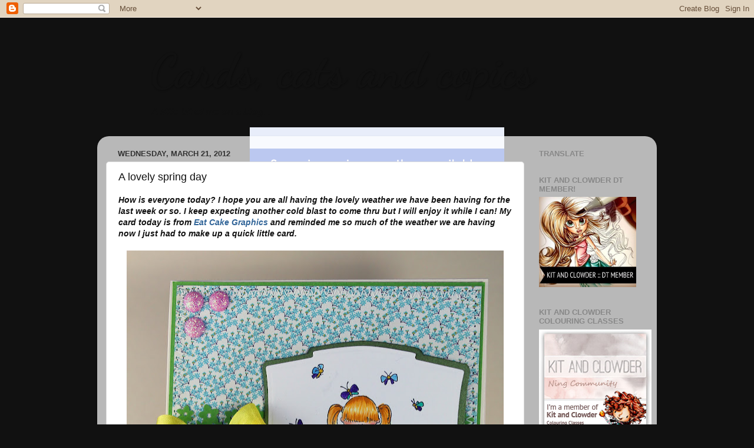

--- FILE ---
content_type: text/html; charset=UTF-8
request_url: https://cardscatsandcopics.blogspot.com/2012/03/lovely-spring-day.html?showComment=1332360539074
body_size: 20609
content:
<!DOCTYPE html>
<html class='v2' dir='ltr' lang='en'>
<head>
<link href='https://www.blogger.com/static/v1/widgets/335934321-css_bundle_v2.css' rel='stylesheet' type='text/css'/>
<meta content='width=1100' name='viewport'/>
<meta content='text/html; charset=UTF-8' http-equiv='Content-Type'/>
<meta content='blogger' name='generator'/>
<link href='https://cardscatsandcopics.blogspot.com/favicon.ico' rel='icon' type='image/x-icon'/>
<link href='http://cardscatsandcopics.blogspot.com/2012/03/lovely-spring-day.html' rel='canonical'/>
<link rel="alternate" type="application/atom+xml" title="Cards, cats and copics - Atom" href="https://cardscatsandcopics.blogspot.com/feeds/posts/default" />
<link rel="alternate" type="application/rss+xml" title="Cards, cats and copics - RSS" href="https://cardscatsandcopics.blogspot.com/feeds/posts/default?alt=rss" />
<link rel="service.post" type="application/atom+xml" title="Cards, cats and copics - Atom" href="https://www.blogger.com/feeds/1998460097892162227/posts/default" />

<link rel="alternate" type="application/atom+xml" title="Cards, cats and copics - Atom" href="https://cardscatsandcopics.blogspot.com/feeds/6608000246585214151/comments/default" />
<!--Can't find substitution for tag [blog.ieCssRetrofitLinks]-->
<link href='https://blogger.googleusercontent.com/img/b/R29vZ2xl/AVvXsEjqovS3cS_WiMdJKCt8ytYnwS8MibpTSXFkwQYWFL_RES1KHgIdyqxpxhgmVtVR5UTIM2qZqt4nIXDHX0HiN9Hz9CU6AStJtgLGO2Y7k28MKiwFz0tTrg4BPOx7M83YN14kh_hlpE2AlDg/s640/IMG_1917.jpg' rel='image_src'/>
<meta content='http://cardscatsandcopics.blogspot.com/2012/03/lovely-spring-day.html' property='og:url'/>
<meta content='A lovely spring day' property='og:title'/>
<meta content='How is everyone today? I hope you are all having the lovely weather we have been having for the last week or so. I keep expecting another co...' property='og:description'/>
<meta content='https://blogger.googleusercontent.com/img/b/R29vZ2xl/AVvXsEjqovS3cS_WiMdJKCt8ytYnwS8MibpTSXFkwQYWFL_RES1KHgIdyqxpxhgmVtVR5UTIM2qZqt4nIXDHX0HiN9Hz9CU6AStJtgLGO2Y7k28MKiwFz0tTrg4BPOx7M83YN14kh_hlpE2AlDg/w1200-h630-p-k-no-nu/IMG_1917.jpg' property='og:image'/>
<title>Cards, cats and copics: A lovely spring day</title>
<style type='text/css'>@font-face{font-family:'Dancing Script';font-style:normal;font-weight:700;font-display:swap;src:url(//fonts.gstatic.com/s/dancingscript/v29/If2cXTr6YS-zF4S-kcSWSVi_sxjsohD9F50Ruu7B1i03Rep8hNX6plRPjLo.woff2)format('woff2');unicode-range:U+0102-0103,U+0110-0111,U+0128-0129,U+0168-0169,U+01A0-01A1,U+01AF-01B0,U+0300-0301,U+0303-0304,U+0308-0309,U+0323,U+0329,U+1EA0-1EF9,U+20AB;}@font-face{font-family:'Dancing Script';font-style:normal;font-weight:700;font-display:swap;src:url(//fonts.gstatic.com/s/dancingscript/v29/If2cXTr6YS-zF4S-kcSWSVi_sxjsohD9F50Ruu7B1i03ROp8hNX6plRPjLo.woff2)format('woff2');unicode-range:U+0100-02BA,U+02BD-02C5,U+02C7-02CC,U+02CE-02D7,U+02DD-02FF,U+0304,U+0308,U+0329,U+1D00-1DBF,U+1E00-1E9F,U+1EF2-1EFF,U+2020,U+20A0-20AB,U+20AD-20C0,U+2113,U+2C60-2C7F,U+A720-A7FF;}@font-face{font-family:'Dancing Script';font-style:normal;font-weight:700;font-display:swap;src:url(//fonts.gstatic.com/s/dancingscript/v29/If2cXTr6YS-zF4S-kcSWSVi_sxjsohD9F50Ruu7B1i03Sup8hNX6plRP.woff2)format('woff2');unicode-range:U+0000-00FF,U+0131,U+0152-0153,U+02BB-02BC,U+02C6,U+02DA,U+02DC,U+0304,U+0308,U+0329,U+2000-206F,U+20AC,U+2122,U+2191,U+2193,U+2212,U+2215,U+FEFF,U+FFFD;}</style>
<style id='page-skin-1' type='text/css'><!--
/*-----------------------------------------------
Blogger Template Style
Name:     Picture Window
Designer: Blogger
URL:      www.blogger.com
----------------------------------------------- */
/* Content
----------------------------------------------- */
body {
font: italic bold 14px 'Trebuchet MS', Trebuchet, sans-serif;
color: #111111;
background: #111111 url(//themes.googleusercontent.com/image?id=1OACCYOE0-eoTRTfsBuX1NMN9nz599ufI1Jh0CggPFA_sK80AGkIr8pLtYRpNUKPmwtEa) repeat-x fixed top center;
}
html body .region-inner {
min-width: 0;
max-width: 100%;
width: auto;
}
.content-outer {
font-size: 90%;
}
a:link {
text-decoration:none;
color: #336699;
}
a:visited {
text-decoration:none;
color: #6699cc;
}
a:hover {
text-decoration:underline;
color: #33aaff;
}
.content-outer {
background: transparent none repeat scroll top left;
-moz-border-radius: 0;
-webkit-border-radius: 0;
-goog-ms-border-radius: 0;
border-radius: 0;
-moz-box-shadow: 0 0 0 rgba(0, 0, 0, .15);
-webkit-box-shadow: 0 0 0 rgba(0, 0, 0, .15);
-goog-ms-box-shadow: 0 0 0 rgba(0, 0, 0, .15);
box-shadow: 0 0 0 rgba(0, 0, 0, .15);
margin: 20px auto;
}
.content-inner {
padding: 0;
}
/* Header
----------------------------------------------- */
.header-outer {
background: transparent none repeat-x scroll top left;
_background-image: none;
color: #111111;
-moz-border-radius: 0;
-webkit-border-radius: 0;
-goog-ms-border-radius: 0;
border-radius: 0;
}
.Header img, .Header #header-inner {
-moz-border-radius: 0;
-webkit-border-radius: 0;
-goog-ms-border-radius: 0;
border-radius: 0;
}
.header-inner .Header .titlewrapper,
.header-inner .Header .descriptionwrapper {
padding-left: 0;
padding-right: 0;
}
.Header h1 {
font: normal bold 80px Dancing Script;
text-shadow: 1px 1px 3px rgba(0, 0, 0, 0.3);
}
.Header h1 a {
color: #111111;
}
.Header .description {
font-size: 130%;
}
/* Tabs
----------------------------------------------- */
.tabs-inner {
margin: .5em 20px 0;
padding: 0;
}
.tabs-inner .section {
margin: 0;
}
.tabs-inner .widget ul {
padding: 0;
background: transparent none repeat scroll bottom;
-moz-border-radius: 0;
-webkit-border-radius: 0;
-goog-ms-border-radius: 0;
border-radius: 0;
}
.tabs-inner .widget li {
border: none;
}
.tabs-inner .widget li a {
display: inline-block;
padding: .5em 1em;
margin-right: .25em;
color: #ffffff;
font: normal normal 15px Arial, Tahoma, Helvetica, FreeSans, sans-serif;
-moz-border-radius: 10px 10px 0 0;
-webkit-border-top-left-radius: 10px;
-webkit-border-top-right-radius: 10px;
-goog-ms-border-radius: 10px 10px 0 0;
border-radius: 10px 10px 0 0;
background: transparent url(https://resources.blogblog.com/blogblog/data/1kt/transparent/black50.png) repeat scroll top left;
border-right: 1px solid transparent;
}
.tabs-inner .widget li:first-child a {
padding-left: 1.25em;
-moz-border-radius-topleft: 10px;
-moz-border-radius-bottomleft: 0;
-webkit-border-top-left-radius: 10px;
-webkit-border-bottom-left-radius: 0;
-goog-ms-border-top-left-radius: 10px;
-goog-ms-border-bottom-left-radius: 0;
border-top-left-radius: 10px;
border-bottom-left-radius: 0;
}
.tabs-inner .widget li.selected a,
.tabs-inner .widget li a:hover {
position: relative;
z-index: 1;
background: transparent url(https://resources.blogblog.com/blogblog/data/1kt/transparent/white80.png) repeat scroll bottom;
color: #336699;
-moz-box-shadow: 0 0 3px rgba(0, 0, 0, .15);
-webkit-box-shadow: 0 0 3px rgba(0, 0, 0, .15);
-goog-ms-box-shadow: 0 0 3px rgba(0, 0, 0, .15);
box-shadow: 0 0 3px rgba(0, 0, 0, .15);
}
/* Headings
----------------------------------------------- */
h2 {
font: bold normal 13px Arial, Tahoma, Helvetica, FreeSans, sans-serif;
text-transform: uppercase;
color: #888888;
margin: .5em 0;
}
/* Main
----------------------------------------------- */
.main-outer {
background: transparent url(https://resources.blogblog.com/blogblog/data/1kt/transparent/white80.png) repeat scroll top left;
-moz-border-radius: 20px 20px 0 0;
-webkit-border-top-left-radius: 20px;
-webkit-border-top-right-radius: 20px;
-webkit-border-bottom-left-radius: 0;
-webkit-border-bottom-right-radius: 0;
-goog-ms-border-radius: 20px 20px 0 0;
border-radius: 20px 20px 0 0;
-moz-box-shadow: 0 1px 3px rgba(0, 0, 0, .15);
-webkit-box-shadow: 0 1px 3px rgba(0, 0, 0, .15);
-goog-ms-box-shadow: 0 1px 3px rgba(0, 0, 0, .15);
box-shadow: 0 1px 3px rgba(0, 0, 0, .15);
}
.main-inner {
padding: 15px 20px 20px;
}
.main-inner .column-center-inner {
padding: 0 0;
}
.main-inner .column-left-inner {
padding-left: 0;
}
.main-inner .column-right-inner {
padding-right: 0;
}
/* Posts
----------------------------------------------- */
h3.post-title {
margin: 0;
font: normal normal 18px Arial, Tahoma, Helvetica, FreeSans, sans-serif;
}
.comments h4 {
margin: 1em 0 0;
font: normal normal 18px Arial, Tahoma, Helvetica, FreeSans, sans-serif;
}
.date-header span {
color: #333333;
}
.post-outer {
background-color: #ffffff;
border: solid 1px #dddddd;
-moz-border-radius: 5px;
-webkit-border-radius: 5px;
border-radius: 5px;
-goog-ms-border-radius: 5px;
padding: 15px 20px;
margin: 0 -20px 20px;
}
.post-body {
line-height: 1.4;
font-size: 110%;
position: relative;
}
.post-header {
margin: 0 0 1.5em;
color: #999999;
line-height: 1.6;
}
.post-footer {
margin: .5em 0 0;
color: #999999;
line-height: 1.6;
}
#blog-pager {
font-size: 140%
}
#comments .comment-author {
padding-top: 1.5em;
border-top: dashed 1px #ccc;
border-top: dashed 1px rgba(128, 128, 128, .5);
background-position: 0 1.5em;
}
#comments .comment-author:first-child {
padding-top: 0;
border-top: none;
}
.avatar-image-container {
margin: .2em 0 0;
}
/* Comments
----------------------------------------------- */
.comments .comments-content .icon.blog-author {
background-repeat: no-repeat;
background-image: url([data-uri]);
}
.comments .comments-content .loadmore a {
border-top: 1px solid #33aaff;
border-bottom: 1px solid #33aaff;
}
.comments .continue {
border-top: 2px solid #33aaff;
}
/* Widgets
----------------------------------------------- */
.widget ul, .widget #ArchiveList ul.flat {
padding: 0;
list-style: none;
}
.widget ul li, .widget #ArchiveList ul.flat li {
border-top: dashed 1px #ccc;
border-top: dashed 1px rgba(128, 128, 128, .5);
}
.widget ul li:first-child, .widget #ArchiveList ul.flat li:first-child {
border-top: none;
}
.widget .post-body ul {
list-style: disc;
}
.widget .post-body ul li {
border: none;
}
/* Footer
----------------------------------------------- */
.footer-outer {
color:#cccccc;
background: transparent url(https://resources.blogblog.com/blogblog/data/1kt/transparent/black50.png) repeat scroll top left;
-moz-border-radius: 0 0 20px 20px;
-webkit-border-top-left-radius: 0;
-webkit-border-top-right-radius: 0;
-webkit-border-bottom-left-radius: 20px;
-webkit-border-bottom-right-radius: 20px;
-goog-ms-border-radius: 0 0 20px 20px;
border-radius: 0 0 20px 20px;
-moz-box-shadow: 0 1px 3px rgba(0, 0, 0, .15);
-webkit-box-shadow: 0 1px 3px rgba(0, 0, 0, .15);
-goog-ms-box-shadow: 0 1px 3px rgba(0, 0, 0, .15);
box-shadow: 0 1px 3px rgba(0, 0, 0, .15);
}
.footer-inner {
padding: 10px 20px 20px;
}
.footer-outer a {
color: #99ccee;
}
.footer-outer a:visited {
color: #77aaee;
}
.footer-outer a:hover {
color: #33aaff;
}
.footer-outer .widget h2 {
color: #aaaaaa;
}
/* Mobile
----------------------------------------------- */
html body.mobile {
height: auto;
}
html body.mobile {
min-height: 480px;
background-size: 100% auto;
}
.mobile .body-fauxcolumn-outer {
background: transparent none repeat scroll top left;
}
html .mobile .mobile-date-outer, html .mobile .blog-pager {
border-bottom: none;
background: transparent url(https://resources.blogblog.com/blogblog/data/1kt/transparent/white80.png) repeat scroll top left;
margin-bottom: 10px;
}
.mobile .date-outer {
background: transparent url(https://resources.blogblog.com/blogblog/data/1kt/transparent/white80.png) repeat scroll top left;
}
.mobile .header-outer, .mobile .main-outer,
.mobile .post-outer, .mobile .footer-outer {
-moz-border-radius: 0;
-webkit-border-radius: 0;
-goog-ms-border-radius: 0;
border-radius: 0;
}
.mobile .content-outer,
.mobile .main-outer,
.mobile .post-outer {
background: inherit;
border: none;
}
.mobile .content-outer {
font-size: 100%;
}
.mobile-link-button {
background-color: #336699;
}
.mobile-link-button a:link, .mobile-link-button a:visited {
color: #ffffff;
}
.mobile-index-contents {
color: #111111;
}
.mobile .tabs-inner .PageList .widget-content {
background: transparent url(https://resources.blogblog.com/blogblog/data/1kt/transparent/white80.png) repeat scroll bottom;
color: #336699;
}
.mobile .tabs-inner .PageList .widget-content .pagelist-arrow {
border-left: 1px solid transparent;
}
.header-outer {
margin-left:90px;
}
--></style>
<style id='template-skin-1' type='text/css'><!--
body {
min-width: 950px;
}
.content-outer, .content-fauxcolumn-outer, .region-inner {
min-width: 950px;
max-width: 950px;
_width: 950px;
}
.main-inner .columns {
padding-left: 0px;
padding-right: 210px;
}
.main-inner .fauxcolumn-center-outer {
left: 0px;
right: 210px;
/* IE6 does not respect left and right together */
_width: expression(this.parentNode.offsetWidth -
parseInt("0px") -
parseInt("210px") + 'px');
}
.main-inner .fauxcolumn-left-outer {
width: 0px;
}
.main-inner .fauxcolumn-right-outer {
width: 210px;
}
.main-inner .column-left-outer {
width: 0px;
right: 100%;
margin-left: -0px;
}
.main-inner .column-right-outer {
width: 210px;
margin-right: -210px;
}
#layout {
min-width: 0;
}
#layout .content-outer {
min-width: 0;
width: 800px;
}
#layout .region-inner {
min-width: 0;
width: auto;
}
body#layout div.add_widget {
padding: 8px;
}
body#layout div.add_widget a {
margin-left: 32px;
}
--></style>
<style>
    body {background-image:url(\/\/themes.googleusercontent.com\/image?id=1OACCYOE0-eoTRTfsBuX1NMN9nz599ufI1Jh0CggPFA_sK80AGkIr8pLtYRpNUKPmwtEa);}
    
@media (max-width: 200px) { body {background-image:url(\/\/themes.googleusercontent.com\/image?id=1OACCYOE0-eoTRTfsBuX1NMN9nz599ufI1Jh0CggPFA_sK80AGkIr8pLtYRpNUKPmwtEa&options=w200);}}
@media (max-width: 400px) and (min-width: 201px) { body {background-image:url(\/\/themes.googleusercontent.com\/image?id=1OACCYOE0-eoTRTfsBuX1NMN9nz599ufI1Jh0CggPFA_sK80AGkIr8pLtYRpNUKPmwtEa&options=w400);}}
@media (max-width: 800px) and (min-width: 401px) { body {background-image:url(\/\/themes.googleusercontent.com\/image?id=1OACCYOE0-eoTRTfsBuX1NMN9nz599ufI1Jh0CggPFA_sK80AGkIr8pLtYRpNUKPmwtEa&options=w800);}}
@media (max-width: 1200px) and (min-width: 801px) { body {background-image:url(\/\/themes.googleusercontent.com\/image?id=1OACCYOE0-eoTRTfsBuX1NMN9nz599ufI1Jh0CggPFA_sK80AGkIr8pLtYRpNUKPmwtEa&options=w1200);}}
/* Last tag covers anything over one higher than the previous max-size cap. */
@media (min-width: 1201px) { body {background-image:url(\/\/themes.googleusercontent.com\/image?id=1OACCYOE0-eoTRTfsBuX1NMN9nz599ufI1Jh0CggPFA_sK80AGkIr8pLtYRpNUKPmwtEa&options=w1600);}}
  </style>
<link href='https://www.blogger.com/dyn-css/authorization.css?targetBlogID=1998460097892162227&amp;zx=11b039c3-4d1c-4987-9503-f5f712aaa319' media='none' onload='if(media!=&#39;all&#39;)media=&#39;all&#39;' rel='stylesheet'/><noscript><link href='https://www.blogger.com/dyn-css/authorization.css?targetBlogID=1998460097892162227&amp;zx=11b039c3-4d1c-4987-9503-f5f712aaa319' rel='stylesheet'/></noscript>
<meta name='google-adsense-platform-account' content='ca-host-pub-1556223355139109'/>
<meta name='google-adsense-platform-domain' content='blogspot.com'/>

</head>
<body class='loading variant-open'>
<div class='navbar section' id='navbar' name='Navbar'><div class='widget Navbar' data-version='1' id='Navbar1'><script type="text/javascript">
    function setAttributeOnload(object, attribute, val) {
      if(window.addEventListener) {
        window.addEventListener('load',
          function(){ object[attribute] = val; }, false);
      } else {
        window.attachEvent('onload', function(){ object[attribute] = val; });
      }
    }
  </script>
<div id="navbar-iframe-container"></div>
<script type="text/javascript" src="https://apis.google.com/js/platform.js"></script>
<script type="text/javascript">
      gapi.load("gapi.iframes:gapi.iframes.style.bubble", function() {
        if (gapi.iframes && gapi.iframes.getContext) {
          gapi.iframes.getContext().openChild({
              url: 'https://www.blogger.com/navbar/1998460097892162227?po\x3d6608000246585214151\x26origin\x3dhttps://cardscatsandcopics.blogspot.com',
              where: document.getElementById("navbar-iframe-container"),
              id: "navbar-iframe"
          });
        }
      });
    </script><script type="text/javascript">
(function() {
var script = document.createElement('script');
script.type = 'text/javascript';
script.src = '//pagead2.googlesyndication.com/pagead/js/google_top_exp.js';
var head = document.getElementsByTagName('head')[0];
if (head) {
head.appendChild(script);
}})();
</script>
</div></div>
<div class='body-fauxcolumns'>
<div class='fauxcolumn-outer body-fauxcolumn-outer'>
<div class='cap-top'>
<div class='cap-left'></div>
<div class='cap-right'></div>
</div>
<div class='fauxborder-left'>
<div class='fauxborder-right'></div>
<div class='fauxcolumn-inner'>
</div>
</div>
<div class='cap-bottom'>
<div class='cap-left'></div>
<div class='cap-right'></div>
</div>
</div>
</div>
<div class='content'>
<div class='content-fauxcolumns'>
<div class='fauxcolumn-outer content-fauxcolumn-outer'>
<div class='cap-top'>
<div class='cap-left'></div>
<div class='cap-right'></div>
</div>
<div class='fauxborder-left'>
<div class='fauxborder-right'></div>
<div class='fauxcolumn-inner'>
</div>
</div>
<div class='cap-bottom'>
<div class='cap-left'></div>
<div class='cap-right'></div>
</div>
</div>
</div>
<div class='content-outer'>
<div class='content-cap-top cap-top'>
<div class='cap-left'></div>
<div class='cap-right'></div>
</div>
<div class='fauxborder-left content-fauxborder-left'>
<div class='fauxborder-right content-fauxborder-right'></div>
<div class='content-inner'>
<header>
<div class='header-outer'>
<div class='header-cap-top cap-top'>
<div class='cap-left'></div>
<div class='cap-right'></div>
</div>
<div class='fauxborder-left header-fauxborder-left'>
<div class='fauxborder-right header-fauxborder-right'></div>
<div class='region-inner header-inner'>
<div class='header section' id='header' name='Header'><div class='widget Header' data-version='1' id='Header1'>
<div id='header-inner'>
<div class='titlewrapper'>
<h1 class='title'>
<a href='https://cardscatsandcopics.blogspot.com/'>
Cards, cats and copics
</a>
</h1>
</div>
<div class='descriptionwrapper'>
<p class='description'><span>A little bit of me on a blog...</span></p>
</div>
</div>
</div></div>
</div>
</div>
<div class='header-cap-bottom cap-bottom'>
<div class='cap-left'></div>
<div class='cap-right'></div>
</div>
</div>
</header>
<div class='tabs-outer'>
<div class='tabs-cap-top cap-top'>
<div class='cap-left'></div>
<div class='cap-right'></div>
</div>
<div class='fauxborder-left tabs-fauxborder-left'>
<div class='fauxborder-right tabs-fauxborder-right'></div>
<div class='region-inner tabs-inner'>
<div class='tabs section' id='crosscol' name='Cross-Column'><div class='widget HTML' data-version='1' id='HTML1'>
<div class='widget-content'>
<style type="text/css">body {background-image: url("https://lh3.googleusercontent.com/blogger_img_proxy/[base64]s0-d"); background-position: center; background-repeat: no-repeat; background-attachment: fixed; }</style><div id="tag" e="position:::absolute;left:0px;top:30px;z-x:50with:150px;heigt:45px;;;;;;;"></div>
</div>
<div class='clear'></div>
</div></div>
<div class='tabs no-items section' id='crosscol-overflow' name='Cross-Column 2'></div>
</div>
</div>
<div class='tabs-cap-bottom cap-bottom'>
<div class='cap-left'></div>
<div class='cap-right'></div>
</div>
</div>
<div class='main-outer'>
<div class='main-cap-top cap-top'>
<div class='cap-left'></div>
<div class='cap-right'></div>
</div>
<div class='fauxborder-left main-fauxborder-left'>
<div class='fauxborder-right main-fauxborder-right'></div>
<div class='region-inner main-inner'>
<div class='columns fauxcolumns'>
<div class='fauxcolumn-outer fauxcolumn-center-outer'>
<div class='cap-top'>
<div class='cap-left'></div>
<div class='cap-right'></div>
</div>
<div class='fauxborder-left'>
<div class='fauxborder-right'></div>
<div class='fauxcolumn-inner'>
</div>
</div>
<div class='cap-bottom'>
<div class='cap-left'></div>
<div class='cap-right'></div>
</div>
</div>
<div class='fauxcolumn-outer fauxcolumn-left-outer'>
<div class='cap-top'>
<div class='cap-left'></div>
<div class='cap-right'></div>
</div>
<div class='fauxborder-left'>
<div class='fauxborder-right'></div>
<div class='fauxcolumn-inner'>
</div>
</div>
<div class='cap-bottom'>
<div class='cap-left'></div>
<div class='cap-right'></div>
</div>
</div>
<div class='fauxcolumn-outer fauxcolumn-right-outer'>
<div class='cap-top'>
<div class='cap-left'></div>
<div class='cap-right'></div>
</div>
<div class='fauxborder-left'>
<div class='fauxborder-right'></div>
<div class='fauxcolumn-inner'>
</div>
</div>
<div class='cap-bottom'>
<div class='cap-left'></div>
<div class='cap-right'></div>
</div>
</div>
<!-- corrects IE6 width calculation -->
<div class='columns-inner'>
<div class='column-center-outer'>
<div class='column-center-inner'>
<div class='main section' id='main' name='Main'><div class='widget Blog' data-version='1' id='Blog1'>
<div class='blog-posts hfeed'>

          <div class="date-outer">
        
<h2 class='date-header'><span>Wednesday, March 21, 2012</span></h2>

          <div class="date-posts">
        
<div class='post-outer'>
<div class='post hentry uncustomized-post-template' itemprop='blogPost' itemscope='itemscope' itemtype='http://schema.org/BlogPosting'>
<meta content='https://blogger.googleusercontent.com/img/b/R29vZ2xl/AVvXsEjqovS3cS_WiMdJKCt8ytYnwS8MibpTSXFkwQYWFL_RES1KHgIdyqxpxhgmVtVR5UTIM2qZqt4nIXDHX0HiN9Hz9CU6AStJtgLGO2Y7k28MKiwFz0tTrg4BPOx7M83YN14kh_hlpE2AlDg/s640/IMG_1917.jpg' itemprop='image_url'/>
<meta content='1998460097892162227' itemprop='blogId'/>
<meta content='6608000246585214151' itemprop='postId'/>
<a name='6608000246585214151'></a>
<h3 class='post-title entry-title' itemprop='name'>
A lovely spring day
</h3>
<div class='post-header'>
<div class='post-header-line-1'></div>
</div>
<div class='post-body entry-content' id='post-body-6608000246585214151' itemprop='description articleBody'>
How is everyone today? I hope you are all having the lovely weather we have been having for the last week or so. I keep expecting another cold blast to come thru but I will enjoy it while I can! My card today is from&nbsp;<a href="http://eatcakegraphics.com/">Eat Cake Graphics</a>&nbsp;and reminded me so much of the weather we are having now I just had to make up a quick little card.<br />
<br />
<div class="separator" style="clear: both; text-align: center;"><a href="https://blogger.googleusercontent.com/img/b/R29vZ2xl/AVvXsEjqovS3cS_WiMdJKCt8ytYnwS8MibpTSXFkwQYWFL_RES1KHgIdyqxpxhgmVtVR5UTIM2qZqt4nIXDHX0HiN9Hz9CU6AStJtgLGO2Y7k28MKiwFz0tTrg4BPOx7M83YN14kh_hlpE2AlDg/s1600/IMG_1917.jpg" imageanchor="1" style="margin-left: 1em; margin-right: 1em;"><img border="0" height="636" src="https://blogger.googleusercontent.com/img/b/R29vZ2xl/AVvXsEjqovS3cS_WiMdJKCt8ytYnwS8MibpTSXFkwQYWFL_RES1KHgIdyqxpxhgmVtVR5UTIM2qZqt4nIXDHX0HiN9Hz9CU6AStJtgLGO2Y7k28MKiwFz0tTrg4BPOx7M83YN14kh_hlpE2AlDg/s640/IMG_1917.jpg" width="640" /></a></div><div class="separator" style="clear: both; text-align: center;">This image is called&nbsp;<a href="http://eatcakegraphics.com/index.php?main_page=product_info&amp;cPath=25_502&amp;products_id=825">Abundance</a>&nbsp;and I really liked all the little butterflies she has around her. Just a quick card to keep on hand. I don't always put sentiments on my cards then when I need one I can use if for most occasions and add a sentiment later if I want. Have a wonderful day!</div><div class="separator" style="clear: both; text-align: center;"><br />
</div>
<div style='clear: both;'></div>
</div>
<div class='post-footer'>
<div class='post-footer-line post-footer-line-1'>
<span class='post-author vcard'>
Posted by
<span class='fn' itemprop='author' itemscope='itemscope' itemtype='http://schema.org/Person'>
<meta content='https://www.blogger.com/profile/02078953825794635955' itemprop='url'/>
<a class='g-profile' href='https://www.blogger.com/profile/02078953825794635955' rel='author' title='author profile'>
<span itemprop='name'>Amanda R</span>
</a>
</span>
</span>
<span class='post-timestamp'>
at
<meta content='http://cardscatsandcopics.blogspot.com/2012/03/lovely-spring-day.html' itemprop='url'/>
<a class='timestamp-link' href='https://cardscatsandcopics.blogspot.com/2012/03/lovely-spring-day.html' rel='bookmark' title='permanent link'><abbr class='published' itemprop='datePublished' title='2012-03-21T09:13:00-04:00'>9:13&#8239;AM</abbr></a>
</span>
<span class='post-comment-link'>
</span>
<span class='post-icons'>
<span class='item-action'>
<a href='https://www.blogger.com/email-post/1998460097892162227/6608000246585214151' title='Email Post'>
<img alt='' class='icon-action' height='13' src='https://resources.blogblog.com/img/icon18_email.gif' width='18'/>
</a>
</span>
<span class='item-control blog-admin pid-865835621'>
<a href='https://www.blogger.com/post-edit.g?blogID=1998460097892162227&postID=6608000246585214151&from=pencil' title='Edit Post'>
<img alt='' class='icon-action' height='18' src='https://resources.blogblog.com/img/icon18_edit_allbkg.gif' width='18'/>
</a>
</span>
</span>
<div class='post-share-buttons goog-inline-block'>
<a class='goog-inline-block share-button sb-email' href='https://www.blogger.com/share-post.g?blogID=1998460097892162227&postID=6608000246585214151&target=email' target='_blank' title='Email This'><span class='share-button-link-text'>Email This</span></a><a class='goog-inline-block share-button sb-blog' href='https://www.blogger.com/share-post.g?blogID=1998460097892162227&postID=6608000246585214151&target=blog' onclick='window.open(this.href, "_blank", "height=270,width=475"); return false;' target='_blank' title='BlogThis!'><span class='share-button-link-text'>BlogThis!</span></a><a class='goog-inline-block share-button sb-twitter' href='https://www.blogger.com/share-post.g?blogID=1998460097892162227&postID=6608000246585214151&target=twitter' target='_blank' title='Share to X'><span class='share-button-link-text'>Share to X</span></a><a class='goog-inline-block share-button sb-facebook' href='https://www.blogger.com/share-post.g?blogID=1998460097892162227&postID=6608000246585214151&target=facebook' onclick='window.open(this.href, "_blank", "height=430,width=640"); return false;' target='_blank' title='Share to Facebook'><span class='share-button-link-text'>Share to Facebook</span></a><a class='goog-inline-block share-button sb-pinterest' href='https://www.blogger.com/share-post.g?blogID=1998460097892162227&postID=6608000246585214151&target=pinterest' target='_blank' title='Share to Pinterest'><span class='share-button-link-text'>Share to Pinterest</span></a>
</div>
</div>
<div class='post-footer-line post-footer-line-2'>
<span class='post-labels'>
</span>
</div>
<div class='post-footer-line post-footer-line-3'>
<span class='post-location'>
</span>
</div>
</div>
</div>
<div class='comments' id='comments'>
<a name='comments'></a>
<h4>10 comments:</h4>
<div id='Blog1_comments-block-wrapper'>
<dl class='avatar-comment-indent' id='comments-block'>
<dt class='comment-author ' id='c9142184176054783594'>
<a name='c9142184176054783594'></a>
<div class="avatar-image-container vcard"><span dir="ltr"><a href="https://www.blogger.com/profile/06580852422371981937" target="" rel="nofollow" onclick="" class="avatar-hovercard" id="av-9142184176054783594-06580852422371981937"><img src="https://resources.blogblog.com/img/blank.gif" width="35" height="35" class="delayLoad" style="display: none;" longdesc="//2.bp.blogspot.com/_mYQWAFPj4Nw/TNBLcpQJZKI/AAAAAAAACI8/4cpTBRXtl1E/S45-s35/me%2Band%2Bohm%2Bpumpkin-1.jpg" alt="" title="Maria@Crafty Cre8tions">

<noscript><img src="//2.bp.blogspot.com/_mYQWAFPj4Nw/TNBLcpQJZKI/AAAAAAAACI8/4cpTBRXtl1E/S45-s35/me%2Band%2Bohm%2Bpumpkin-1.jpg" width="35" height="35" class="photo" alt=""></noscript></a></span></div>
<a href='https://www.blogger.com/profile/06580852422371981937' rel='nofollow'>Maria@Crafty Cre8tions</a>
said...
</dt>
<dd class='comment-body' id='Blog1_cmt-9142184176054783594'>
<p>
Just lovely!!!!  I might have to order this image! It&#39;s so versatile!<br /><br />Love your stitching too!
</p>
</dd>
<dd class='comment-footer'>
<span class='comment-timestamp'>
<a href='https://cardscatsandcopics.blogspot.com/2012/03/lovely-spring-day.html?showComment=1332337139759#c9142184176054783594' title='comment permalink'>
March 21, 2012 at 9:38&#8239;AM
</a>
<span class='item-control blog-admin pid-1285400178'>
<a class='comment-delete' href='https://www.blogger.com/comment/delete/1998460097892162227/9142184176054783594' title='Delete Comment'>
<img src='https://resources.blogblog.com/img/icon_delete13.gif'/>
</a>
</span>
</span>
</dd>
<dt class='comment-author ' id='c3650190718612771504'>
<a name='c3650190718612771504'></a>
<div class="avatar-image-container vcard"><span dir="ltr"><a href="https://www.blogger.com/profile/16851773517111093203" target="" rel="nofollow" onclick="" class="avatar-hovercard" id="av-3650190718612771504-16851773517111093203"><img src="https://resources.blogblog.com/img/blank.gif" width="35" height="35" class="delayLoad" style="display: none;" longdesc="//blogger.googleusercontent.com/img/b/R29vZ2xl/AVvXsEiTREWqz6h8puYCpzi8pIYaX1erUpMkNc2ubsv8n5LXYCNWAIXmgHhvpAPskaTgHyHmW4wT8yAFFqDIQxqPnMq9o8yDCnzWwAHD2nOvQCZFF8w5m5yFq9C-4n8Td5Tqzw/s45-c/DSC06964.JPG" alt="" title="Shona Erlenborn">

<noscript><img src="//blogger.googleusercontent.com/img/b/R29vZ2xl/AVvXsEiTREWqz6h8puYCpzi8pIYaX1erUpMkNc2ubsv8n5LXYCNWAIXmgHhvpAPskaTgHyHmW4wT8yAFFqDIQxqPnMq9o8yDCnzWwAHD2nOvQCZFF8w5m5yFq9C-4n8Td5Tqzw/s45-c/DSC06964.JPG" width="35" height="35" class="photo" alt=""></noscript></a></span></div>
<a href='https://www.blogger.com/profile/16851773517111093203' rel='nofollow'>Shona Erlenborn</a>
said...
</dt>
<dd class='comment-body' id='Blog1_cmt-3650190718612771504'>
<p>
So cute Amanda!  Your bow is gorgeous too!
</p>
</dd>
<dd class='comment-footer'>
<span class='comment-timestamp'>
<a href='https://cardscatsandcopics.blogspot.com/2012/03/lovely-spring-day.html?showComment=1332347827007#c3650190718612771504' title='comment permalink'>
March 21, 2012 at 12:37&#8239;PM
</a>
<span class='item-control blog-admin pid-338126028'>
<a class='comment-delete' href='https://www.blogger.com/comment/delete/1998460097892162227/3650190718612771504' title='Delete Comment'>
<img src='https://resources.blogblog.com/img/icon_delete13.gif'/>
</a>
</span>
</span>
</dd>
<dt class='comment-author ' id='c7164830364462740599'>
<a name='c7164830364462740599'></a>
<div class="avatar-image-container vcard"><span dir="ltr"><a href="https://www.blogger.com/profile/07515023894394537098" target="" rel="nofollow" onclick="" class="avatar-hovercard" id="av-7164830364462740599-07515023894394537098"><img src="https://resources.blogblog.com/img/blank.gif" width="35" height="35" class="delayLoad" style="display: none;" longdesc="//blogger.googleusercontent.com/img/b/R29vZ2xl/AVvXsEgWEOeMZRDMBmoJ_0OFob6B67mtvJPDOdBoJSi832tLOmoz06j4cmbLTdH7AzdZvXRvnnKXZAUWes-viCq0XFvjM5h9F1E3X4b0QuMlYVgT4FkvAWGtIjart6yfONS1YTU/s45-c/10426566_886715288102966_8506298149894765126_n%281%29.jpg" alt="" title="Vicky">

<noscript><img src="//blogger.googleusercontent.com/img/b/R29vZ2xl/AVvXsEgWEOeMZRDMBmoJ_0OFob6B67mtvJPDOdBoJSi832tLOmoz06j4cmbLTdH7AzdZvXRvnnKXZAUWes-viCq0XFvjM5h9F1E3X4b0QuMlYVgT4FkvAWGtIjart6yfONS1YTU/s45-c/10426566_886715288102966_8506298149894765126_n%281%29.jpg" width="35" height="35" class="photo" alt=""></noscript></a></span></div>
<a href='https://www.blogger.com/profile/07515023894394537098' rel='nofollow'>Vicky</a>
said...
</dt>
<dd class='comment-body' id='Blog1_cmt-7164830364462740599'>
<p>
Simply adorable Amanda...and super colouring too hun :o)<br /><br />big hugs Vicky xx
</p>
</dd>
<dd class='comment-footer'>
<span class='comment-timestamp'>
<a href='https://cardscatsandcopics.blogspot.com/2012/03/lovely-spring-day.html?showComment=1332360539074#c7164830364462740599' title='comment permalink'>
March 21, 2012 at 4:08&#8239;PM
</a>
<span class='item-control blog-admin pid-1209757574'>
<a class='comment-delete' href='https://www.blogger.com/comment/delete/1998460097892162227/7164830364462740599' title='Delete Comment'>
<img src='https://resources.blogblog.com/img/icon_delete13.gif'/>
</a>
</span>
</span>
</dd>
<dt class='comment-author ' id='c6950600815339297162'>
<a name='c6950600815339297162'></a>
<div class="avatar-image-container vcard"><span dir="ltr"><a href="https://www.blogger.com/profile/08602378273465358817" target="" rel="nofollow" onclick="" class="avatar-hovercard" id="av-6950600815339297162-08602378273465358817"><img src="https://resources.blogblog.com/img/blank.gif" width="35" height="35" class="delayLoad" style="display: none;" longdesc="//blogger.googleusercontent.com/img/b/R29vZ2xl/AVvXsEiw3DTYnXN2x7UtD0IynXi383DGbWk8VObI2jV_lJKirC_NzBb8AsM5ft-jQED0gm2ivyJAA97fIKbBxfFdl5Gp46lggqnd40rZLN4narO5qX1VP3eVn8viioselYcLFXM/s45-c/Mary_J+photo.JPG" alt="" title="Mary J">

<noscript><img src="//blogger.googleusercontent.com/img/b/R29vZ2xl/AVvXsEiw3DTYnXN2x7UtD0IynXi383DGbWk8VObI2jV_lJKirC_NzBb8AsM5ft-jQED0gm2ivyJAA97fIKbBxfFdl5Gp46lggqnd40rZLN4narO5qX1VP3eVn8viioselYcLFXM/s45-c/Mary_J+photo.JPG" width="35" height="35" class="photo" alt=""></noscript></a></span></div>
<a href='https://www.blogger.com/profile/08602378273465358817' rel='nofollow'>Mary J</a>
said...
</dt>
<dd class='comment-body' id='Blog1_cmt-6950600815339297162'>
<p>
Awww, what a lovely whimsical thoughtful make!  So sweet Amanda!
</p>
</dd>
<dd class='comment-footer'>
<span class='comment-timestamp'>
<a href='https://cardscatsandcopics.blogspot.com/2012/03/lovely-spring-day.html?showComment=1332369791108#c6950600815339297162' title='comment permalink'>
March 21, 2012 at 6:43&#8239;PM
</a>
<span class='item-control blog-admin pid-774832424'>
<a class='comment-delete' href='https://www.blogger.com/comment/delete/1998460097892162227/6950600815339297162' title='Delete Comment'>
<img src='https://resources.blogblog.com/img/icon_delete13.gif'/>
</a>
</span>
</span>
</dd>
<dt class='comment-author ' id='c3844844292465132391'>
<a name='c3844844292465132391'></a>
<div class="avatar-image-container vcard"><span dir="ltr"><a href="https://www.blogger.com/profile/05677682417879630206" target="" rel="nofollow" onclick="" class="avatar-hovercard" id="av-3844844292465132391-05677682417879630206"><img src="https://resources.blogblog.com/img/blank.gif" width="35" height="35" class="delayLoad" style="display: none;" longdesc="//blogger.googleusercontent.com/img/b/R29vZ2xl/AVvXsEhhaT9Lctj7mb6stEGlhF3vwt6hXNM_PtBDawpw1mZ2Bza0DNbaFQVaZ6mWgGNCtqIL_nELn0A2ljgisS5YHItWdpmZgicuG-uXQxaSaHhIlA4D2cKyFQXPcu3pFzab_g/s45-c/afghan_girl_by_steve_mccurry_by_octaputer-d37vm7b.jpg" alt="" title="F.T">

<noscript><img src="//blogger.googleusercontent.com/img/b/R29vZ2xl/AVvXsEhhaT9Lctj7mb6stEGlhF3vwt6hXNM_PtBDawpw1mZ2Bza0DNbaFQVaZ6mWgGNCtqIL_nELn0A2ljgisS5YHItWdpmZgicuG-uXQxaSaHhIlA4D2cKyFQXPcu3pFzab_g/s45-c/afghan_girl_by_steve_mccurry_by_octaputer-d37vm7b.jpg" width="35" height="35" class="photo" alt=""></noscript></a></span></div>
<a href='https://www.blogger.com/profile/05677682417879630206' rel='nofollow'>F.T</a>
said...
</dt>
<dd class='comment-body' id='Blog1_cmt-3844844292465132391'>
<p>
your card doen&#39;t have a balanced embllishment, A big bow beside a far prespective image.<br /><br /><br /><a href="http://www.alltimeprint.com" rel="nofollow"> Plastic Card Printing </a><br /><a href="http://www.plasticcardmonster.com" rel="nofollow"> Plastic Card </a><br /><a href="http://www.scratchcardfactory.com" rel="nofollow"> Scratch Cards </a>
</p>
</dd>
<dd class='comment-footer'>
<span class='comment-timestamp'>
<a href='https://cardscatsandcopics.blogspot.com/2012/03/lovely-spring-day.html?showComment=1332391192033#c3844844292465132391' title='comment permalink'>
March 22, 2012 at 12:39&#8239;AM
</a>
<span class='item-control blog-admin pid-838277123'>
<a class='comment-delete' href='https://www.blogger.com/comment/delete/1998460097892162227/3844844292465132391' title='Delete Comment'>
<img src='https://resources.blogblog.com/img/icon_delete13.gif'/>
</a>
</span>
</span>
</dd>
<dt class='comment-author ' id='c3439328658816871585'>
<a name='c3439328658816871585'></a>
<div class="avatar-image-container avatar-stock"><span dir="ltr"><a href="https://www.blogger.com/profile/06724115459143098604" target="" rel="nofollow" onclick="" class="avatar-hovercard" id="av-3439328658816871585-06724115459143098604"><img src="//www.blogger.com/img/blogger_logo_round_35.png" width="35" height="35" alt="" title="NanaConnie">

</a></span></div>
<a href='https://www.blogger.com/profile/06724115459143098604' rel='nofollow'>NanaConnie</a>
said...
</dt>
<dd class='comment-body' id='Blog1_cmt-3439328658816871585'>
<p>
Darling image, Amanda but I am totally in love with that paper!  Magnificent.
</p>
</dd>
<dd class='comment-footer'>
<span class='comment-timestamp'>
<a href='https://cardscatsandcopics.blogspot.com/2012/03/lovely-spring-day.html?showComment=1332454274966#c3439328658816871585' title='comment permalink'>
March 22, 2012 at 6:11&#8239;PM
</a>
<span class='item-control blog-admin pid-1957462197'>
<a class='comment-delete' href='https://www.blogger.com/comment/delete/1998460097892162227/3439328658816871585' title='Delete Comment'>
<img src='https://resources.blogblog.com/img/icon_delete13.gif'/>
</a>
</span>
</span>
</dd>
<dt class='comment-author ' id='c8567272552081288954'>
<a name='c8567272552081288954'></a>
<div class="avatar-image-container vcard"><span dir="ltr"><a href="https://www.blogger.com/profile/05147765607510326949" target="" rel="nofollow" onclick="" class="avatar-hovercard" id="av-8567272552081288954-05147765607510326949"><img src="https://resources.blogblog.com/img/blank.gif" width="35" height="35" class="delayLoad" style="display: none;" longdesc="//blogger.googleusercontent.com/img/b/R29vZ2xl/AVvXsEi5cMxFZLI_heIwr-JCCaHeoa13AtxCgTeEdpsvV8EmEGxXhMCIBLQPRZ-79YGrZumGnlUCPZPF-OwoDE_T8PXeknJs-7YQW330a7_w3sMqAQVDgWrplWIAqBtXTT3BGQ/s45-c/*" alt="" title="Anita">

<noscript><img src="//blogger.googleusercontent.com/img/b/R29vZ2xl/AVvXsEi5cMxFZLI_heIwr-JCCaHeoa13AtxCgTeEdpsvV8EmEGxXhMCIBLQPRZ-79YGrZumGnlUCPZPF-OwoDE_T8PXeknJs-7YQW330a7_w3sMqAQVDgWrplWIAqBtXTT3BGQ/s45-c/*" width="35" height="35" class="photo" alt=""></noscript></a></span></div>
<a href='https://www.blogger.com/profile/05147765607510326949' rel='nofollow'>Anita</a>
said...
</dt>
<dd class='comment-body' id='Blog1_cmt-8567272552081288954'>
<p>
Very cute Amanda, that image is adorable.
</p>
</dd>
<dd class='comment-footer'>
<span class='comment-timestamp'>
<a href='https://cardscatsandcopics.blogspot.com/2012/03/lovely-spring-day.html?showComment=1332463306847#c8567272552081288954' title='comment permalink'>
March 22, 2012 at 8:41&#8239;PM
</a>
<span class='item-control blog-admin pid-8930731'>
<a class='comment-delete' href='https://www.blogger.com/comment/delete/1998460097892162227/8567272552081288954' title='Delete Comment'>
<img src='https://resources.blogblog.com/img/icon_delete13.gif'/>
</a>
</span>
</span>
</dd>
<dt class='comment-author ' id='c6636050215511809303'>
<a name='c6636050215511809303'></a>
<div class="avatar-image-container vcard"><span dir="ltr"><a href="https://www.blogger.com/profile/01901308048779168084" target="" rel="nofollow" onclick="" class="avatar-hovercard" id="av-6636050215511809303-01901308048779168084"><img src="https://resources.blogblog.com/img/blank.gif" width="35" height="35" class="delayLoad" style="display: none;" longdesc="//blogger.googleusercontent.com/img/b/R29vZ2xl/AVvXsEjXRT0LE1EtgPcTsqi5ABH8UPsVpT6PK1UMboDH9atVXtL-x7H7XuWeUzAGqcEOJZXMoyxQHVphsxgPz2Lb3JgRZiIIx7r6OG4TVGg_HJBzkSLlCyY4eYo8Xh2OJTvCxw/s45-c/*" alt="" title="Patty Sue 2">

<noscript><img src="//blogger.googleusercontent.com/img/b/R29vZ2xl/AVvXsEjXRT0LE1EtgPcTsqi5ABH8UPsVpT6PK1UMboDH9atVXtL-x7H7XuWeUzAGqcEOJZXMoyxQHVphsxgPz2Lb3JgRZiIIx7r6OG4TVGg_HJBzkSLlCyY4eYo8Xh2OJTvCxw/s45-c/*" width="35" height="35" class="photo" alt=""></noscript></a></span></div>
<a href='https://www.blogger.com/profile/01901308048779168084' rel='nofollow'>Patty Sue 2</a>
said...
</dt>
<dd class='comment-body' id='Blog1_cmt-6636050215511809303'>
<p>
You have to love the bang on that girl also! Great job...I do the same thing with keeping cards on hand and then stamp a sentiment when I need one.
</p>
</dd>
<dd class='comment-footer'>
<span class='comment-timestamp'>
<a href='https://cardscatsandcopics.blogspot.com/2012/03/lovely-spring-day.html?showComment=1332473750582#c6636050215511809303' title='comment permalink'>
March 22, 2012 at 11:35&#8239;PM
</a>
<span class='item-control blog-admin pid-1587924803'>
<a class='comment-delete' href='https://www.blogger.com/comment/delete/1998460097892162227/6636050215511809303' title='Delete Comment'>
<img src='https://resources.blogblog.com/img/icon_delete13.gif'/>
</a>
</span>
</span>
</dd>
<dt class='comment-author ' id='c4272442940594535123'>
<a name='c4272442940594535123'></a>
<div class="avatar-image-container vcard"><span dir="ltr"><a href="https://www.blogger.com/profile/18065682992385736009" target="" rel="nofollow" onclick="" class="avatar-hovercard" id="av-4272442940594535123-18065682992385736009"><img src="https://resources.blogblog.com/img/blank.gif" width="35" height="35" class="delayLoad" style="display: none;" longdesc="//blogger.googleusercontent.com/img/b/R29vZ2xl/AVvXsEh00BqIaJYzlRQG522FtF6xSQ1E3L4YQV2c5NzatbBQ6RN9akrK4YdFFeR0KpCKmUbydIQ7_tGCZVaNWAHKLHDzEOmOZz5lyrJN-d_LQqaUijGjQJjTk1AQqRft0ztnQw/s45-c/IMG_3480.JPG" alt="" title="Karin">

<noscript><img src="//blogger.googleusercontent.com/img/b/R29vZ2xl/AVvXsEh00BqIaJYzlRQG522FtF6xSQ1E3L4YQV2c5NzatbBQ6RN9akrK4YdFFeR0KpCKmUbydIQ7_tGCZVaNWAHKLHDzEOmOZz5lyrJN-d_LQqaUijGjQJjTk1AQqRft0ztnQw/s45-c/IMG_3480.JPG" width="35" height="35" class="photo" alt=""></noscript></a></span></div>
<a href='https://www.blogger.com/profile/18065682992385736009' rel='nofollow'>Karin</a>
said...
</dt>
<dd class='comment-body' id='Blog1_cmt-4272442940594535123'>
<p>
Super sweet and the perfect image for spring! I could not get enough of the fab weather this week :)
</p>
</dd>
<dd class='comment-footer'>
<span class='comment-timestamp'>
<a href='https://cardscatsandcopics.blogspot.com/2012/03/lovely-spring-day.html?showComment=1332594709812#c4272442940594535123' title='comment permalink'>
March 24, 2012 at 9:11&#8239;AM
</a>
<span class='item-control blog-admin pid-104206872'>
<a class='comment-delete' href='https://www.blogger.com/comment/delete/1998460097892162227/4272442940594535123' title='Delete Comment'>
<img src='https://resources.blogblog.com/img/icon_delete13.gif'/>
</a>
</span>
</span>
</dd>
<dt class='comment-author ' id='c3880405547217494397'>
<a name='c3880405547217494397'></a>
<div class="avatar-image-container vcard"><span dir="ltr"><a href="https://www.blogger.com/profile/03168969401854649088" target="" rel="nofollow" onclick="" class="avatar-hovercard" id="av-3880405547217494397-03168969401854649088"><img src="https://resources.blogblog.com/img/blank.gif" width="35" height="35" class="delayLoad" style="display: none;" longdesc="//blogger.googleusercontent.com/img/b/R29vZ2xl/AVvXsEgR3bXAGdjZ4p-3INDgDM688syqajNP5PC4HZG0zgGYb5p4BP7FSWAn7CaQDDvfuorZjzb-zky9s0KL-7TVbreG88mi3KBtHJmKjLOzBqF5tr6XGQ6PPN6NYaW2phqCow/s45-c/*" alt="" title="Faye">

<noscript><img src="//blogger.googleusercontent.com/img/b/R29vZ2xl/AVvXsEgR3bXAGdjZ4p-3INDgDM688syqajNP5PC4HZG0zgGYb5p4BP7FSWAn7CaQDDvfuorZjzb-zky9s0KL-7TVbreG88mi3KBtHJmKjLOzBqF5tr6XGQ6PPN6NYaW2phqCow/s45-c/*" width="35" height="35" class="photo" alt=""></noscript></a></span></div>
<a href='https://www.blogger.com/profile/03168969401854649088' rel='nofollow'>Faye</a>
said...
</dt>
<dd class='comment-body' id='Blog1_cmt-3880405547217494397'>
<p>
Luuuuuuuuurve the image and your delicate colouring. xx
</p>
</dd>
<dd class='comment-footer'>
<span class='comment-timestamp'>
<a href='https://cardscatsandcopics.blogspot.com/2012/03/lovely-spring-day.html?showComment=1332876327129#c3880405547217494397' title='comment permalink'>
March 27, 2012 at 3:25&#8239;PM
</a>
<span class='item-control blog-admin pid-1012205040'>
<a class='comment-delete' href='https://www.blogger.com/comment/delete/1998460097892162227/3880405547217494397' title='Delete Comment'>
<img src='https://resources.blogblog.com/img/icon_delete13.gif'/>
</a>
</span>
</span>
</dd>
</dl>
</div>
<p class='comment-footer'>
<a href='https://www.blogger.com/comment/fullpage/post/1998460097892162227/6608000246585214151' onclick='javascript:window.open(this.href, "bloggerPopup", "toolbar=0,location=0,statusbar=1,menubar=0,scrollbars=yes,width=640,height=500"); return false;'>Post a Comment</a>
</p>
</div>
</div>

        </div></div>
      
</div>
<div class='blog-pager' id='blog-pager'>
<span id='blog-pager-newer-link'>
<a class='blog-pager-newer-link' href='https://cardscatsandcopics.blogspot.com/2012/03/im-being-featured.html' id='Blog1_blog-pager-newer-link' title='Newer Post'>Newer Post</a>
</span>
<span id='blog-pager-older-link'>
<a class='blog-pager-older-link' href='https://cardscatsandcopics.blogspot.com/2012/03/wryn-and-friend.html' id='Blog1_blog-pager-older-link' title='Older Post'>Older Post</a>
</span>
<a class='home-link' href='https://cardscatsandcopics.blogspot.com/'>Home</a>
</div>
<div class='clear'></div>
<div class='post-feeds'>
<div class='feed-links'>
Subscribe to:
<a class='feed-link' href='https://cardscatsandcopics.blogspot.com/feeds/6608000246585214151/comments/default' target='_blank' type='application/atom+xml'>Post Comments (Atom)</a>
</div>
</div>
</div></div>
</div>
</div>
<div class='column-left-outer'>
<div class='column-left-inner'>
<aside>
</aside>
</div>
</div>
<div class='column-right-outer'>
<div class='column-right-inner'>
<aside>
<div class='sidebar section' id='sidebar-right-1'><div class='widget Translate' data-version='1' id='Translate1'>
<h2 class='title'>Translate</h2>
<div id='google_translate_element'></div>
<script>
    function googleTranslateElementInit() {
      new google.translate.TranslateElement({
        pageLanguage: 'en',
        autoDisplay: 'true',
        layout: google.translate.TranslateElement.InlineLayout.VERTICAL
      }, 'google_translate_element');
    }
  </script>
<script src='//translate.google.com/translate_a/element.js?cb=googleTranslateElementInit'></script>
<div class='clear'></div>
</div><div class='widget Image' data-version='1' id='Image19'>
<h2>Kit and Clowder dt member!</h2>
<div class='widget-content'>
<a href='http://kitandclowder.ning.com/'>
<img alt='Kit and Clowder dt member!' height='185' id='Image19_img' src='https://blogger.googleusercontent.com/img/b/R29vZ2xl/AVvXsEilM2bWUSfWPMUV55b-zr2tkfexdnfIWEZQ1a0jQeAMPeEKdWytBGdbJQ44L8hLAnmeo6pNITC1oaG8O-DSRkiRpS2YIO4rMH1iYsxJhsjI2GI4Cd8DGXQqJp4-n3sgujHJ16YHf4je4_lU/s1600/1939789_10153875808390324_1550655883_n.jpg' width='200'/>
</a>
<br/>
</div>
<div class='clear'></div>
</div><div class='widget Image' data-version='1' id='Image5'>
<h2>Kit and Clowder Colouring Classes</h2>
<div class='widget-content'>
<a href='http://kitandclowder.ning.com/'>
<img alt='Kit and Clowder Colouring Classes' height='216' id='Image5_img' src='https://blogger.googleusercontent.com/img/b/R29vZ2xl/AVvXsEjzoWJ28h3JySnQEfjcDgjQ0_ar_dMT8T2SC0xZa61lYIcMrqbWytrDk3xCFdHNwilj9gxjIO2a6yjGWPH7363GU_ibGqoC3uzvtE3rabxuLVA0Mml9Ax04RKlFiOTZeeXYbaf5LKK8PRtV/s1600/untitled.png' width='191'/>
</a>
<br/>
</div>
<div class='clear'></div>
</div><div class='widget Profile' data-version='1' id='Profile1'>
<h2>About Me</h2>
<div class='widget-content'>
<a href='https://www.blogger.com/profile/02078953825794635955'><img alt='My photo' class='profile-img' height='80' src='//blogger.googleusercontent.com/img/b/R29vZ2xl/AVvXsEhDoRqIs-rF-kZOYsh6KmxWrZ4XhLvz1t3AioFddu1hY2aT13Xuo7gVr4SMV4Bgq42QEF45eQzbO_MyYzEtPIUCxGXZDLDY10MJCE1SxtQ6Nqyq1evL-pnRDrQJaWh_6Q/s220/blog+photo.jpg' width='66'/></a>
<dl class='profile-datablock'>
<dt class='profile-data'>
<a class='profile-name-link g-profile' href='https://www.blogger.com/profile/02078953825794635955' rel='author' style='background-image: url(//www.blogger.com/img/logo-16.png);'>
Amanda R
</a>
</dt>
<dd class='profile-textblock'>I am a Registered Nurse, married to my DH Joe and have two kitties, Wimbly and Lucy. I have been crafting in one way or another pretty much as long as I can remember but ever since I started making cards everything else has gone out the window! I believe in always seeing the glass as half full and am so thankful for all the friends I have made thru my blog.</dd>
</dl>
<a class='profile-link' href='https://www.blogger.com/profile/02078953825794635955' rel='author'>View my complete profile</a>
<div class='clear'></div>
</div>
</div><div class='widget HTML' data-version='1' id='HTML4'>
<h2 class='title'>Follow this blog with bloglovin</h2>
<div class='widget-content'>
<a title="Follow Cards, cats and copics on Bloglovin" href="http://www.bloglovin.com/en/blog/4881013"><img border="0" alt="Follow on Bloglovin" src="https://lh3.googleusercontent.com/blogger_img_proxy/AEn0k_sKPlgeEwrQdkCbEsmbJ_qoLVzSFvkAiiQUgpfagUdBxGp7ugKbQvUUBjjdsc4T_S9BuWm2XTBcA7u3utfJDruc2ofH1eMAP8vATRJNV4X1sWkb-wj3Zii_GQMargZksL-o-Q=s0-d"></a>
</div>
<div class='clear'></div>
</div><div class='widget Followers' data-version='1' id='Followers1'>
<h2 class='title'>Followers</h2>
<div class='widget-content'>
<div id='Followers1-wrapper'>
<div style='margin-right:2px;'>
<div><script type="text/javascript" src="https://apis.google.com/js/platform.js"></script>
<div id="followers-iframe-container"></div>
<script type="text/javascript">
    window.followersIframe = null;
    function followersIframeOpen(url) {
      gapi.load("gapi.iframes", function() {
        if (gapi.iframes && gapi.iframes.getContext) {
          window.followersIframe = gapi.iframes.getContext().openChild({
            url: url,
            where: document.getElementById("followers-iframe-container"),
            messageHandlersFilter: gapi.iframes.CROSS_ORIGIN_IFRAMES_FILTER,
            messageHandlers: {
              '_ready': function(obj) {
                window.followersIframe.getIframeEl().height = obj.height;
              },
              'reset': function() {
                window.followersIframe.close();
                followersIframeOpen("https://www.blogger.com/followers/frame/1998460097892162227?colors\x3dCgt0cmFuc3BhcmVudBILdHJhbnNwYXJlbnQaByMxMTExMTEiByMzMzY2OTkqC3RyYW5zcGFyZW50MgcjODg4ODg4OgcjMTExMTExQgcjMzM2Njk5SgcjMDAwMDAwUgcjMzM2Njk5Wgt0cmFuc3BhcmVudA%3D%3D\x26pageSize\x3d21\x26hl\x3den\x26origin\x3dhttps://cardscatsandcopics.blogspot.com");
              },
              'open': function(url) {
                window.followersIframe.close();
                followersIframeOpen(url);
              }
            }
          });
        }
      });
    }
    followersIframeOpen("https://www.blogger.com/followers/frame/1998460097892162227?colors\x3dCgt0cmFuc3BhcmVudBILdHJhbnNwYXJlbnQaByMxMTExMTEiByMzMzY2OTkqC3RyYW5zcGFyZW50MgcjODg4ODg4OgcjMTExMTExQgcjMzM2Njk5SgcjMDAwMDAwUgcjMzM2Njk5Wgt0cmFuc3BhcmVudA%3D%3D\x26pageSize\x3d21\x26hl\x3den\x26origin\x3dhttps://cardscatsandcopics.blogspot.com");
  </script></div>
</div>
</div>
<div class='clear'></div>
</div>
</div><div class='widget BlogSearch' data-version='1' id='BlogSearch1'>
<h2 class='title'>Search This Blog</h2>
<div class='widget-content'>
<div id='BlogSearch1_form'>
<form action='https://cardscatsandcopics.blogspot.com/search' class='gsc-search-box' target='_top'>
<table cellpadding='0' cellspacing='0' class='gsc-search-box'>
<tbody>
<tr>
<td class='gsc-input'>
<input autocomplete='off' class='gsc-input' name='q' size='10' title='search' type='text' value=''/>
</td>
<td class='gsc-search-button'>
<input class='gsc-search-button' title='search' type='submit' value='Search'/>
</td>
</tr>
</tbody>
</table>
</form>
</div>
</div>
<div class='clear'></div>
</div><div class='widget Image' data-version='1' id='Image20'>
<h2>Bronte and Bella on facebook</h2>
<div class='widget-content'>
<img alt='Bronte and Bella on facebook' height='150' id='Image20_img' src='https://blogger.googleusercontent.com/img/b/R29vZ2xl/AVvXsEj9xFyY0aQOndCWBI5T_gXwPbmVejAAazLajfJfwR1tzfqFX7tfaDCBRNIOjJVXfd-WcToLZ2Gf6PqSRgWcLJhHQc73W12FYQcIrbDatd90XZzHBdwnYLUbZfGy1vJludYWK8Zqo6Hfd9iS/s1600/1383204_10202824853401134_55760916_n.jpg' width='150'/>
<br/>
</div>
<div class='clear'></div>
</div><div class='widget Image' data-version='1' id='Image17'>
<h2>Mo's Digital Pencil</h2>
<div class='widget-content'>
<img alt='Mo&#39;s Digital Pencil' height='132' id='Image17_img' src='https://blogger.googleusercontent.com/img/b/R29vZ2xl/AVvXsEjcKg-mZleCd8XUt_2VSby6GsCDru1jIyH_ygqefPdIzz94h0in04Ih3U2Fvl0rcoDIdJAtvZoxP4f5c8kSCGiH55XPDnNAVyUhDHbLtKSMcW5NtHKJrh3bT7XPacQVIvQcziSr07rSabRd/s1600/mosbadge%255B1%255D.jpg' width='220'/>
<br/>
</div>
<div class='clear'></div>
</div><div class='widget LinkList' data-version='1' id='LinkList1'>
<h2>Mo's challenge team</h2>
<div class='widget-content'>
<ul>
<li><a href='http://cards2cherish.blogspot.com/'>Pat Frank Co-coordinator</a></li>
<li><a href='http://iwannabuildamemory.blogspot.com/'>Tracy MacDonald Co-coordinator</a></li>
<li><a href='http://cardscatscollectionstoo.blogspot.com/'>Elaine Lienhart</a></li>
<li><a href='http://coastalcreations.blogspot.com/'>Debbie Lanci</a></li>
<li><a href='http://stempelverrueckte.blogspot.de/'>Anja Koehler</a></li>
<li><a href='http://inkitupstampitout.blogspot.com/'>Cathy Edgar</a></li>
<li><a href='http://fran-z-blog.blogspot.it/'>Franz Dolciotti</a></li>
<li><a href='http://scrapsoffaith.blogspot.com/'>Kim Bell</a></li>
<li><a href='http://cardscatsandcopics.blogspot.com/'>Amanda Reed (me!)</a></li>
<li><a href='http://mycraftblogumentary.blogspot.co.uk/'>Lis M GDT</a></li>
<li><a href='http://nelasbasteleien.blogspot.de/'>Nela GDT</a></li>
<li><a href='http://denmau-crafts.blogspot.co.uk/'>Mau GDT</a></li>
</ul>
<div class='clear'></div>
</div>
</div><div class='widget Image' data-version='1' id='Image9'>
<div class='widget-content'>
<a href='http://lalalandcrafts.com/'>
<img alt='' height='163' id='Image9_img' src='https://blogger.googleusercontent.com/img/b/R29vZ2xl/AVvXsEhUTR1k6Vk_nl-2PPe5wfePhuo-lHWxr5J_biC0aiZddY0Zt8Uhlj9MJCL95YpiMMXDkdQRB6UnXtW1u23VITZSJhQ6vRBMjSG-INwmlpKhZLxGnHNdDA60oCFbAzsAQqC23CVmvojmn_U/s200/La-LaLandCrafts-1.jpg' width='200'/>
</a>
<br/>
</div>
<div class='clear'></div>
</div><div class='widget Image' data-version='1' id='Image18'>
<h2>Art Impressions blog</h2>
<div class='widget-content'>
<img alt='Art Impressions blog' height='200' id='Image18_img' src='https://blogger.googleusercontent.com/img/b/R29vZ2xl/AVvXsEgYVdjXuo2B2x9NRV7Iry-mBn4Ckf6eVfeCWZBJ9G9fW2RRqv5GyGgn8DXQApOiBIi_av__bIMH-JKGKpEUpxrrJJd6WwZLlLyJ2dF4X5-bEQ8GVnjFwXXgOwoPkkP4PL4nPPUfP34Etlcf/s1600/ai.gif' width='200'/>
<br/>
</div>
<div class='clear'></div>
</div><div class='widget Image' data-version='1' id='Image16'>
<h2>Sugar Pea Designs</h2>
<div class='widget-content'>
<a href='http://sugarpeadesigns.com/blog/'>
<img alt='Sugar Pea Designs' height='125' id='Image16_img' src='https://blogger.googleusercontent.com/img/b/R29vZ2xl/AVvXsEjCfxmRHAG_OTGB4qIJRjvhebMnj0seKrMp2Nylz8mdnVtoXtvxoWYQJ7xDlbfIUGuc0-oYwPkwxfPrlneKuGro4GaTj06Fbq7qduNVPANzKeEOMMHfo-Mxa-Dlhk889aEymAUjg5N2pTzc/s1600/GetAttachment.jpg' width='200'/>
</a>
<br/>
</div>
<div class='clear'></div>
</div><div class='widget Image' data-version='1' id='Image4'>
<div class='widget-content'>
<img alt='' height='159' id='Image4_img' src='https://blogger.googleusercontent.com/img/b/R29vZ2xl/AVvXsEi5R6RsJdBr6xtaKkcJzXj2fV8m0swAtJgt7efwBK0iewdi1eq-AldxrnDjpD3DY86EkI-Z56n02yjoFUpThiu-GB6WoOfhzqbOojVKIoLiAyoyWwo5AEh08xoJ_kQedkzNx1KEUSf69WQ/s200/GetAttachment.jpg' width='136'/>
<br/>
</div>
<div class='clear'></div>
</div><div class='widget Image' data-version='1' id='Image11'>
<div class='widget-content'>
<a href='http://cupcakecraftchallenges.blogspot.com/'>
<img alt='' height='64' id='Image11_img' src='https://blogger.googleusercontent.com/img/b/R29vZ2xl/AVvXsEhRfaoHRQqhLAgR1tTi6IswdHtWIpJaFJ0iI50zEerscS5z2qcsL2JAScp4aSlecDjjNbKh7BtYOjAVWzHLoEH3VIS6yn16qGN3bSUYbCCH1KentejwfY8rFKk5cwq2SROyv4aNVK4xTFA/s200/GetAttachment.jpg' width='200'/>
</a>
<br/>
</div>
<div class='clear'></div>
</div><div class='widget Image' data-version='1' id='Image8'>
<div class='widget-content'>
<img alt='' height='170' id='Image8_img' src='https://blogger.googleusercontent.com/img/b/R29vZ2xl/AVvXsEgw7XifkyJ3MAGX108f1QF-_c-VcvvVzRrXcfyDZ5Jcb6FYpK43U8qHvYoCDDHI24b85SxUO4YXTONFvXwutvCsdeYTfVQVMmaIBX5UZ2O3jaDU45UTSspSH5rLJsYTDSLqq3jPyCiLjdg/s200/mp_guestdtbadge.png' width='200'/>
<br/>
</div>
<div class='clear'></div>
</div><div class='widget Image' data-version='1' id='Image13'>
<div class='widget-content'>
<a href='http://sugarnellie.blogspot.com/'>
<img alt='' height='160' id='Image13_img' src='https://blogger.googleusercontent.com/img/b/R29vZ2xl/AVvXsEh17Mn8OPA4AvE7oeWGnz2of4nvOgso7IUJQWgDPtd5rkt-aI1KgSe3_w8QiZTGPSnHqH7X-j7XQXuN68a-YIYq9ZaYycDSFI5CYPT9IWjOOw6dOhkjYRo0iHjf29UGrDyNfBBgkvEtweU/s200/GetAttachment.jpg' width='160'/>
</a>
<br/>
</div>
<div class='clear'></div>
</div><div class='widget Image' data-version='1' id='Image1'>
<div class='widget-content'>
<a href='http://wildorchidchallenge.blogspot.com/'>
<img alt='' height='79' id='Image1_img' src='https://blogger.googleusercontent.com/img/b/R29vZ2xl/AVvXsEgGiXDe4DIjYMCHzUtVsCErE9-L1xUTF0tpaXWyPbtPS-h3iMG7YbSaRie2CgtuJta82XMi7hsBZW3cpaXXXB2my9Ouq6UDMe2WJqEDpgRSc0DGmr6gYgdxMRo3HDcGB3QA4wh_hbvItLk/s200/woc-top-3.jpg' width='200'/>
</a>
<br/>
</div>
<div class='clear'></div>
</div><div class='widget HTML' data-version='1' id='HTML3'>
<div class='widget-content'>
HTML Code:   
<a href="http://www.stampingbella.com"><img border="0" alt="Bella Blinkie with Border" src="https://lh3.googleusercontent.com/blogger_img_proxy/AEn0k_sc633j7lLRf-Q7BbfBeTpWbFAIdC5pPWadJ6PSJRN2AWkVFvrMsjgU7GJzDoH6UiRlKcQFYazxdCPd0Ztnoshwt9z40JxfjNQ1FnHr15JhqcwG7F7Pr4rTToXw_hjo=s0-d"></a>
</div>
<div class='clear'></div>
</div><div class='widget Image' data-version='1' id='Image14'>
<div class='widget-content'>
<a href='http://www.whimsystamps.com/'>
<img alt='' height='160' id='Image14_img' src='https://blogger.googleusercontent.com/img/b/R29vZ2xl/AVvXsEiEfeoSjDNpNLhrLHZxwDjKYspRcSU7ZdoW5tA6REaqVnL8hkqkDzzjN-qEFwb0v8hJ1dAdfP3D71XkDIq8yp-k7fIMi3PUqO7R5A36pBfhp5xC_O8WBfna4Lxa7aUlqiVyXITAjA_DVuQ/s200/GetAttachment.jpg' width='160'/>
</a>
<br/>
</div>
<div class='clear'></div>
</div><div class='widget Image' data-version='1' id='Image23'>
<div class='widget-content'>
<img alt='' height='192' id='Image23_img' src='https://blogger.googleusercontent.com/img/b/R29vZ2xl/AVvXsEhddwl8T-y92-WLHhVTfPonxVGspEeWW3gs4Vhw3kydwH8dv-ThueE0NWpiVccqdju8yj0GFwhuuhYJjHlQKioDYmH8dwiHB3vZzhV_EMYfbm6dYUp9CxTRA72gWQ9qwoygOIAnfsfSs6Q/s221/92166892_lHOkFBw2_b.jpg' width='192'/>
<br/>
</div>
<div class='clear'></div>
</div><div class='widget Subscribe' data-version='1' id='Subscribe1'>
<div style='white-space:nowrap'>
<h2 class='title'>Subscribe To</h2>
<div class='widget-content'>
<div class='subscribe-wrapper subscribe-type-POST'>
<div class='subscribe expanded subscribe-type-POST' id='SW_READER_LIST_Subscribe1POST' style='display:none;'>
<div class='top'>
<span class='inner' onclick='return(_SW_toggleReaderList(event, "Subscribe1POST"));'>
<img class='subscribe-dropdown-arrow' src='https://resources.blogblog.com/img/widgets/arrow_dropdown.gif'/>
<img align='absmiddle' alt='' border='0' class='feed-icon' src='https://resources.blogblog.com/img/icon_feed12.png'/>
Posts
</span>
<div class='feed-reader-links'>
<a class='feed-reader-link' href='https://www.netvibes.com/subscribe.php?url=https%3A%2F%2Fcardscatsandcopics.blogspot.com%2Ffeeds%2Fposts%2Fdefault' target='_blank'>
<img src='https://resources.blogblog.com/img/widgets/subscribe-netvibes.png'/>
</a>
<a class='feed-reader-link' href='https://add.my.yahoo.com/content?url=https%3A%2F%2Fcardscatsandcopics.blogspot.com%2Ffeeds%2Fposts%2Fdefault' target='_blank'>
<img src='https://resources.blogblog.com/img/widgets/subscribe-yahoo.png'/>
</a>
<a class='feed-reader-link' href='https://cardscatsandcopics.blogspot.com/feeds/posts/default' target='_blank'>
<img align='absmiddle' class='feed-icon' src='https://resources.blogblog.com/img/icon_feed12.png'/>
                  Atom
                </a>
</div>
</div>
<div class='bottom'></div>
</div>
<div class='subscribe' id='SW_READER_LIST_CLOSED_Subscribe1POST' onclick='return(_SW_toggleReaderList(event, "Subscribe1POST"));'>
<div class='top'>
<span class='inner'>
<img class='subscribe-dropdown-arrow' src='https://resources.blogblog.com/img/widgets/arrow_dropdown.gif'/>
<span onclick='return(_SW_toggleReaderList(event, "Subscribe1POST"));'>
<img align='absmiddle' alt='' border='0' class='feed-icon' src='https://resources.blogblog.com/img/icon_feed12.png'/>
Posts
</span>
</span>
</div>
<div class='bottom'></div>
</div>
</div>
<div class='subscribe-wrapper subscribe-type-PER_POST'>
<div class='subscribe expanded subscribe-type-PER_POST' id='SW_READER_LIST_Subscribe1PER_POST' style='display:none;'>
<div class='top'>
<span class='inner' onclick='return(_SW_toggleReaderList(event, "Subscribe1PER_POST"));'>
<img class='subscribe-dropdown-arrow' src='https://resources.blogblog.com/img/widgets/arrow_dropdown.gif'/>
<img align='absmiddle' alt='' border='0' class='feed-icon' src='https://resources.blogblog.com/img/icon_feed12.png'/>
Comments
</span>
<div class='feed-reader-links'>
<a class='feed-reader-link' href='https://www.netvibes.com/subscribe.php?url=https%3A%2F%2Fcardscatsandcopics.blogspot.com%2Ffeeds%2F6608000246585214151%2Fcomments%2Fdefault' target='_blank'>
<img src='https://resources.blogblog.com/img/widgets/subscribe-netvibes.png'/>
</a>
<a class='feed-reader-link' href='https://add.my.yahoo.com/content?url=https%3A%2F%2Fcardscatsandcopics.blogspot.com%2Ffeeds%2F6608000246585214151%2Fcomments%2Fdefault' target='_blank'>
<img src='https://resources.blogblog.com/img/widgets/subscribe-yahoo.png'/>
</a>
<a class='feed-reader-link' href='https://cardscatsandcopics.blogspot.com/feeds/6608000246585214151/comments/default' target='_blank'>
<img align='absmiddle' class='feed-icon' src='https://resources.blogblog.com/img/icon_feed12.png'/>
                  Atom
                </a>
</div>
</div>
<div class='bottom'></div>
</div>
<div class='subscribe' id='SW_READER_LIST_CLOSED_Subscribe1PER_POST' onclick='return(_SW_toggleReaderList(event, "Subscribe1PER_POST"));'>
<div class='top'>
<span class='inner'>
<img class='subscribe-dropdown-arrow' src='https://resources.blogblog.com/img/widgets/arrow_dropdown.gif'/>
<span onclick='return(_SW_toggleReaderList(event, "Subscribe1PER_POST"));'>
<img align='absmiddle' alt='' border='0' class='feed-icon' src='https://resources.blogblog.com/img/icon_feed12.png'/>
Comments
</span>
</span>
</div>
<div class='bottom'></div>
</div>
</div>
<div style='clear:both'></div>
</div>
</div>
<div class='clear'></div>
</div><div class='widget Image' data-version='1' id='Image3'>
<h2>I won at Cupcake Crafts!</h2>
<div class='widget-content'>
<img alt='I won at Cupcake Crafts!' height='64' id='Image3_img' src='https://blogger.googleusercontent.com/img/b/R29vZ2xl/AVvXsEg0RFKf-9_0fcy6D1rbADsZFuHLhPqrMEJPPw_2onYSkEjOg0SGuYoFcSquHUgod1bOJphSWniEFU8uszj7G2I4hDNTP2V6nW7CbTKdB-ROjx75uIELBjX7_PgmpK-NxCUesBdbc-sOyEY/s200/cupcake+cutie+220px.jpg' width='200'/>
<br/>
</div>
<div class='clear'></div>
</div><div class='widget Image' data-version='1' id='Image15'>
<div class='widget-content'>
<a href='http://sugarnellie-simplysassy.blogspot.com/'>
<img alt='' height='150' id='Image15_img' src='https://blogger.googleusercontent.com/img/b/R29vZ2xl/AVvXsEhIRZIXTDGjIpLMLf7DIGVhPfWxUY02xbWxcqAI1BZHrZbR5qu0BLngeRMKBLBd7Is-nqLrPRuYCsDP_of32TgEt-0KilcCb4M3m9Ksfvdbh_2YmREhGLAXeLvqihU3dg9JK7hLassjM8Q/s221/sss.jpg' width='150'/>
</a>
<br/>
</div>
<div class='clear'></div>
</div><div class='widget Image' data-version='1' id='Image7'>
<div class='widget-content'>
<a href='http://www.simonsaysstamp.com/servlet/StoreFront'>
<img alt='' height='40' id='Image7_img' src='https://blogger.googleusercontent.com/img/b/R29vZ2xl/AVvXsEjzMsNGXvG3T5u197kNWWfZ3z54zPtT9SWxWOIZ811DgdP9GKS1Z0d8L4jGHEPyRngQGeXBoVXKRGbFRv4bitMjyKa7p3LRxHt_FfqAHldC6ZJyNSFv9lpl-ZMc7rXJf8OaCS-A7c4VexU/s220/november19header.png' width='220'/>
</a>
<br/>
</div>
<div class='clear'></div>
</div><div class='widget Image' data-version='1' id='Image12'>
<h2>Eat Cake Graphics Feb-July 2012</h2>
<div class='widget-content'>
<a href='http://eatcakegraphics.com/'>
<img alt='Eat Cake Graphics Feb-July 2012' height='98' id='Image12_img' src='https://blogger.googleusercontent.com/img/b/R29vZ2xl/AVvXsEgv7MpR5hW0mLiGaipDuLoW6evD1P-SAV0F9CjlnXaLC10SkQjWndxO9K5wlh9mNT_91lf63lHZc8u_-iWOPNPikYSYMlk0A5fM57oMPvMneI4f0dyEOzwUVkJHlGcNqMVp18cIh3usNVo/s230/design-team-3.gif' width='200'/>
</a>
<br/>
</div>
<div class='clear'></div>
</div><div class='widget Image' data-version='1' id='Image10'>
<h2>New digi images</h2>
<div class='widget-content'>
<a href='http://sylviazet.blogspot.com/'>
<img alt='New digi images' height='219' id='Image10_img' src='https://blogger.googleusercontent.com/img/b/R29vZ2xl/AVvXsEhEY5i3BBhabbcrowlK98yCCt8T7pMtWlp2R_-rEpPgr6-Zl9gShHqJVm0PyLISBmFUw8rDFNK8A_f0D-BhMf2jBlTnbzpqdHpRPGRFuoheCTI3xz-SpXyE_Rt3w3Yai1NRoOiTFwzjCgM/s219/WeeStamps.jpg' width='219'/>
</a>
<br/>
</div>
<div class='clear'></div>
</div><div class='widget Image' data-version='1' id='Image6'>
<div class='widget-content'>
<a href='http://thespottedchick.blogspot.com'>
<img alt='' height='170' id='Image6_img' src='https://blogger.googleusercontent.com/img/b/R29vZ2xl/AVvXsEgVgDjwGf8tcBcUs5NgWAywWUJGDssvjvgWpK3KAfK3pb_SYp7pUsaqqnfkD_IP54S3KriosGjxh17co_fJibEKR3AJaokkZ49dImj_MBJDHgmQOXxY3cctGeTiwzwCtEPIzzAv4ksEquA/s220/Krafty+chick+1_no+frame.jpg' width='170'/>
</a>
<br/>
</div>
<div class='clear'></div>
</div><div class='widget Image' data-version='1' id='Image2'>
<div class='widget-content'>
<a href='www.liliofthevalley.co.uk'>
<img alt='' height='59' id='Image2_img' src='https://blogger.googleusercontent.com/img/b/R29vZ2xl/AVvXsEgPxsq1NLLLB4xrrfHRq54pw7cqCJiVF7AjzMcRP1JhDPA9VVE-c6D0O8W1IxzB7_q33Upv9ffxazwUj37dZSpuye75wkYlPLGjNXh-HgGowUBpKrjMxM828G2V6eCa3uAUpLH5ONsJmF8/s220/blogbanner220.jpg' width='150'/>
</a>
<br/>
</div>
<div class='clear'></div>
</div><div class='widget BlogArchive' data-version='1' id='BlogArchive1'>
<h2>Blog Archive</h2>
<div class='widget-content'>
<div id='ArchiveList'>
<div id='BlogArchive1_ArchiveList'>
<ul class='hierarchy'>
<li class='archivedate collapsed'>
<a class='toggle' href='javascript:void(0)'>
<span class='zippy'>

        &#9658;&#160;
      
</span>
</a>
<a class='post-count-link' href='https://cardscatsandcopics.blogspot.com/2014/'>
2014
</a>
<span class='post-count' dir='ltr'>(84)</span>
<ul class='hierarchy'>
<li class='archivedate collapsed'>
<a class='toggle' href='javascript:void(0)'>
<span class='zippy'>

        &#9658;&#160;
      
</span>
</a>
<a class='post-count-link' href='https://cardscatsandcopics.blogspot.com/2014/09/'>
September
</a>
<span class='post-count' dir='ltr'>(3)</span>
</li>
</ul>
<ul class='hierarchy'>
<li class='archivedate collapsed'>
<a class='toggle' href='javascript:void(0)'>
<span class='zippy'>

        &#9658;&#160;
      
</span>
</a>
<a class='post-count-link' href='https://cardscatsandcopics.blogspot.com/2014/08/'>
August
</a>
<span class='post-count' dir='ltr'>(3)</span>
</li>
</ul>
<ul class='hierarchy'>
<li class='archivedate collapsed'>
<a class='toggle' href='javascript:void(0)'>
<span class='zippy'>

        &#9658;&#160;
      
</span>
</a>
<a class='post-count-link' href='https://cardscatsandcopics.blogspot.com/2014/07/'>
July
</a>
<span class='post-count' dir='ltr'>(8)</span>
</li>
</ul>
<ul class='hierarchy'>
<li class='archivedate collapsed'>
<a class='toggle' href='javascript:void(0)'>
<span class='zippy'>

        &#9658;&#160;
      
</span>
</a>
<a class='post-count-link' href='https://cardscatsandcopics.blogspot.com/2014/06/'>
June
</a>
<span class='post-count' dir='ltr'>(7)</span>
</li>
</ul>
<ul class='hierarchy'>
<li class='archivedate collapsed'>
<a class='toggle' href='javascript:void(0)'>
<span class='zippy'>

        &#9658;&#160;
      
</span>
</a>
<a class='post-count-link' href='https://cardscatsandcopics.blogspot.com/2014/05/'>
May
</a>
<span class='post-count' dir='ltr'>(7)</span>
</li>
</ul>
<ul class='hierarchy'>
<li class='archivedate collapsed'>
<a class='toggle' href='javascript:void(0)'>
<span class='zippy'>

        &#9658;&#160;
      
</span>
</a>
<a class='post-count-link' href='https://cardscatsandcopics.blogspot.com/2014/04/'>
April
</a>
<span class='post-count' dir='ltr'>(10)</span>
</li>
</ul>
<ul class='hierarchy'>
<li class='archivedate collapsed'>
<a class='toggle' href='javascript:void(0)'>
<span class='zippy'>

        &#9658;&#160;
      
</span>
</a>
<a class='post-count-link' href='https://cardscatsandcopics.blogspot.com/2014/03/'>
March
</a>
<span class='post-count' dir='ltr'>(11)</span>
</li>
</ul>
<ul class='hierarchy'>
<li class='archivedate collapsed'>
<a class='toggle' href='javascript:void(0)'>
<span class='zippy'>

        &#9658;&#160;
      
</span>
</a>
<a class='post-count-link' href='https://cardscatsandcopics.blogspot.com/2014/02/'>
February
</a>
<span class='post-count' dir='ltr'>(21)</span>
</li>
</ul>
<ul class='hierarchy'>
<li class='archivedate collapsed'>
<a class='toggle' href='javascript:void(0)'>
<span class='zippy'>

        &#9658;&#160;
      
</span>
</a>
<a class='post-count-link' href='https://cardscatsandcopics.blogspot.com/2014/01/'>
January
</a>
<span class='post-count' dir='ltr'>(14)</span>
</li>
</ul>
</li>
</ul>
<ul class='hierarchy'>
<li class='archivedate collapsed'>
<a class='toggle' href='javascript:void(0)'>
<span class='zippy'>

        &#9658;&#160;
      
</span>
</a>
<a class='post-count-link' href='https://cardscatsandcopics.blogspot.com/2013/'>
2013
</a>
<span class='post-count' dir='ltr'>(205)</span>
<ul class='hierarchy'>
<li class='archivedate collapsed'>
<a class='toggle' href='javascript:void(0)'>
<span class='zippy'>

        &#9658;&#160;
      
</span>
</a>
<a class='post-count-link' href='https://cardscatsandcopics.blogspot.com/2013/12/'>
December
</a>
<span class='post-count' dir='ltr'>(13)</span>
</li>
</ul>
<ul class='hierarchy'>
<li class='archivedate collapsed'>
<a class='toggle' href='javascript:void(0)'>
<span class='zippy'>

        &#9658;&#160;
      
</span>
</a>
<a class='post-count-link' href='https://cardscatsandcopics.blogspot.com/2013/11/'>
November
</a>
<span class='post-count' dir='ltr'>(15)</span>
</li>
</ul>
<ul class='hierarchy'>
<li class='archivedate collapsed'>
<a class='toggle' href='javascript:void(0)'>
<span class='zippy'>

        &#9658;&#160;
      
</span>
</a>
<a class='post-count-link' href='https://cardscatsandcopics.blogspot.com/2013/10/'>
October
</a>
<span class='post-count' dir='ltr'>(18)</span>
</li>
</ul>
<ul class='hierarchy'>
<li class='archivedate collapsed'>
<a class='toggle' href='javascript:void(0)'>
<span class='zippy'>

        &#9658;&#160;
      
</span>
</a>
<a class='post-count-link' href='https://cardscatsandcopics.blogspot.com/2013/09/'>
September
</a>
<span class='post-count' dir='ltr'>(17)</span>
</li>
</ul>
<ul class='hierarchy'>
<li class='archivedate collapsed'>
<a class='toggle' href='javascript:void(0)'>
<span class='zippy'>

        &#9658;&#160;
      
</span>
</a>
<a class='post-count-link' href='https://cardscatsandcopics.blogspot.com/2013/08/'>
August
</a>
<span class='post-count' dir='ltr'>(18)</span>
</li>
</ul>
<ul class='hierarchy'>
<li class='archivedate collapsed'>
<a class='toggle' href='javascript:void(0)'>
<span class='zippy'>

        &#9658;&#160;
      
</span>
</a>
<a class='post-count-link' href='https://cardscatsandcopics.blogspot.com/2013/07/'>
July
</a>
<span class='post-count' dir='ltr'>(15)</span>
</li>
</ul>
<ul class='hierarchy'>
<li class='archivedate collapsed'>
<a class='toggle' href='javascript:void(0)'>
<span class='zippy'>

        &#9658;&#160;
      
</span>
</a>
<a class='post-count-link' href='https://cardscatsandcopics.blogspot.com/2013/06/'>
June
</a>
<span class='post-count' dir='ltr'>(19)</span>
</li>
</ul>
<ul class='hierarchy'>
<li class='archivedate collapsed'>
<a class='toggle' href='javascript:void(0)'>
<span class='zippy'>

        &#9658;&#160;
      
</span>
</a>
<a class='post-count-link' href='https://cardscatsandcopics.blogspot.com/2013/05/'>
May
</a>
<span class='post-count' dir='ltr'>(13)</span>
</li>
</ul>
<ul class='hierarchy'>
<li class='archivedate collapsed'>
<a class='toggle' href='javascript:void(0)'>
<span class='zippy'>

        &#9658;&#160;
      
</span>
</a>
<a class='post-count-link' href='https://cardscatsandcopics.blogspot.com/2013/04/'>
April
</a>
<span class='post-count' dir='ltr'>(13)</span>
</li>
</ul>
<ul class='hierarchy'>
<li class='archivedate collapsed'>
<a class='toggle' href='javascript:void(0)'>
<span class='zippy'>

        &#9658;&#160;
      
</span>
</a>
<a class='post-count-link' href='https://cardscatsandcopics.blogspot.com/2013/03/'>
March
</a>
<span class='post-count' dir='ltr'>(21)</span>
</li>
</ul>
<ul class='hierarchy'>
<li class='archivedate collapsed'>
<a class='toggle' href='javascript:void(0)'>
<span class='zippy'>

        &#9658;&#160;
      
</span>
</a>
<a class='post-count-link' href='https://cardscatsandcopics.blogspot.com/2013/02/'>
February
</a>
<span class='post-count' dir='ltr'>(22)</span>
</li>
</ul>
<ul class='hierarchy'>
<li class='archivedate collapsed'>
<a class='toggle' href='javascript:void(0)'>
<span class='zippy'>

        &#9658;&#160;
      
</span>
</a>
<a class='post-count-link' href='https://cardscatsandcopics.blogspot.com/2013/01/'>
January
</a>
<span class='post-count' dir='ltr'>(21)</span>
</li>
</ul>
</li>
</ul>
<ul class='hierarchy'>
<li class='archivedate expanded'>
<a class='toggle' href='javascript:void(0)'>
<span class='zippy toggle-open'>

        &#9660;&#160;
      
</span>
</a>
<a class='post-count-link' href='https://cardscatsandcopics.blogspot.com/2012/'>
2012
</a>
<span class='post-count' dir='ltr'>(243)</span>
<ul class='hierarchy'>
<li class='archivedate collapsed'>
<a class='toggle' href='javascript:void(0)'>
<span class='zippy'>

        &#9658;&#160;
      
</span>
</a>
<a class='post-count-link' href='https://cardscatsandcopics.blogspot.com/2012/12/'>
December
</a>
<span class='post-count' dir='ltr'>(18)</span>
</li>
</ul>
<ul class='hierarchy'>
<li class='archivedate collapsed'>
<a class='toggle' href='javascript:void(0)'>
<span class='zippy'>

        &#9658;&#160;
      
</span>
</a>
<a class='post-count-link' href='https://cardscatsandcopics.blogspot.com/2012/11/'>
November
</a>
<span class='post-count' dir='ltr'>(16)</span>
</li>
</ul>
<ul class='hierarchy'>
<li class='archivedate collapsed'>
<a class='toggle' href='javascript:void(0)'>
<span class='zippy'>

        &#9658;&#160;
      
</span>
</a>
<a class='post-count-link' href='https://cardscatsandcopics.blogspot.com/2012/10/'>
October
</a>
<span class='post-count' dir='ltr'>(25)</span>
</li>
</ul>
<ul class='hierarchy'>
<li class='archivedate collapsed'>
<a class='toggle' href='javascript:void(0)'>
<span class='zippy'>

        &#9658;&#160;
      
</span>
</a>
<a class='post-count-link' href='https://cardscatsandcopics.blogspot.com/2012/09/'>
September
</a>
<span class='post-count' dir='ltr'>(16)</span>
</li>
</ul>
<ul class='hierarchy'>
<li class='archivedate collapsed'>
<a class='toggle' href='javascript:void(0)'>
<span class='zippy'>

        &#9658;&#160;
      
</span>
</a>
<a class='post-count-link' href='https://cardscatsandcopics.blogspot.com/2012/08/'>
August
</a>
<span class='post-count' dir='ltr'>(21)</span>
</li>
</ul>
<ul class='hierarchy'>
<li class='archivedate collapsed'>
<a class='toggle' href='javascript:void(0)'>
<span class='zippy'>

        &#9658;&#160;
      
</span>
</a>
<a class='post-count-link' href='https://cardscatsandcopics.blogspot.com/2012/07/'>
July
</a>
<span class='post-count' dir='ltr'>(17)</span>
</li>
</ul>
<ul class='hierarchy'>
<li class='archivedate collapsed'>
<a class='toggle' href='javascript:void(0)'>
<span class='zippy'>

        &#9658;&#160;
      
</span>
</a>
<a class='post-count-link' href='https://cardscatsandcopics.blogspot.com/2012/06/'>
June
</a>
<span class='post-count' dir='ltr'>(21)</span>
</li>
</ul>
<ul class='hierarchy'>
<li class='archivedate collapsed'>
<a class='toggle' href='javascript:void(0)'>
<span class='zippy'>

        &#9658;&#160;
      
</span>
</a>
<a class='post-count-link' href='https://cardscatsandcopics.blogspot.com/2012/05/'>
May
</a>
<span class='post-count' dir='ltr'>(16)</span>
</li>
</ul>
<ul class='hierarchy'>
<li class='archivedate collapsed'>
<a class='toggle' href='javascript:void(0)'>
<span class='zippy'>

        &#9658;&#160;
      
</span>
</a>
<a class='post-count-link' href='https://cardscatsandcopics.blogspot.com/2012/04/'>
April
</a>
<span class='post-count' dir='ltr'>(17)</span>
</li>
</ul>
<ul class='hierarchy'>
<li class='archivedate expanded'>
<a class='toggle' href='javascript:void(0)'>
<span class='zippy toggle-open'>

        &#9660;&#160;
      
</span>
</a>
<a class='post-count-link' href='https://cardscatsandcopics.blogspot.com/2012/03/'>
March
</a>
<span class='post-count' dir='ltr'>(21)</span>
<ul class='posts'>
<li><a href='https://cardscatsandcopics.blogspot.com/2012/03/put-your-pedal-to-metal.html'>Put your pedal to the metal...</a></li>
<li><a href='https://cardscatsandcopics.blogspot.com/2012/03/klubhouse-is-open.html'>The Klubhouse is open!</a></li>
<li><a href='https://cardscatsandcopics.blogspot.com/2012/03/happy-birthday-christy.html'>Happy Birthday Christy!</a></li>
<li><a href='https://cardscatsandcopics.blogspot.com/2012/03/want-some-ice-cream.html'>Want some ice cream?</a></li>
<li><a href='https://cardscatsandcopics.blogspot.com/2012/03/its-time-for-birthday-celebration.html'>Its time for a birthday celebration!</a></li>
<li><a href='https://cardscatsandcopics.blogspot.com/2012/03/join-kraftin-kimmie-klubhouse.html'>Join the Kraftin Kimmie Klubhouse!</a></li>
<li><a href='https://cardscatsandcopics.blogspot.com/2012/03/time-to-go-green.html'>Time to go GREEN!</a></li>
<li><a href='https://cardscatsandcopics.blogspot.com/2012/03/im-being-featured.html'>I&#39;m being featured!</a></li>
<li><a href='https://cardscatsandcopics.blogspot.com/2012/03/lovely-spring-day.html'>A lovely spring day</a></li>
<li><a href='https://cardscatsandcopics.blogspot.com/2012/03/wryn-and-friend.html'>Wryn and friend</a></li>
<li><a href='https://cardscatsandcopics.blogspot.com/2012/03/lulu-and-gnomette.html'>Lulu and gnomette</a></li>
<li><a href='https://cardscatsandcopics.blogspot.com/2012/03/moonlight-whisper-previews-begin.html'>Moonlight Whisper previews begin!</a></li>
<li><a href='https://cardscatsandcopics.blogspot.com/2012/03/let-lulu-previews-begin.html'>Let the Lulu previews begin!</a></li>
<li><a href='https://cardscatsandcopics.blogspot.com/2012/03/best-friends.html'>Best friends...</a></li>
<li><a href='https://cardscatsandcopics.blogspot.com/2012/03/time-to-case-card.html'>Time to CASE a card!</a></li>
<li><a href='https://cardscatsandcopics.blogspot.com/2012/03/tiddly-inks-card.html'>Tiddly Inks card</a></li>
<li><a href='https://cardscatsandcopics.blogspot.com/2012/03/just-little-tag.html'>Just a little tag</a></li>
<li><a href='https://cardscatsandcopics.blogspot.com/2012/03/card-for-mothers-day.html'>A card for Mothers Day</a></li>
<li><a href='https://cardscatsandcopics.blogspot.com/2012/03/flutterby-wednesdays-in-hoping-for.html'>Flutterby Wednesdays in hoping for Spring!</a></li>
<li><a href='https://cardscatsandcopics.blogspot.com/2012/03/wryn-eggspecting.html'>Wryn eggspecting</a></li>
<li><a href='https://cardscatsandcopics.blogspot.com/2012/03/double-trouble.html'>Double trouble!</a></li>
</ul>
</li>
</ul>
<ul class='hierarchy'>
<li class='archivedate collapsed'>
<a class='toggle' href='javascript:void(0)'>
<span class='zippy'>

        &#9658;&#160;
      
</span>
</a>
<a class='post-count-link' href='https://cardscatsandcopics.blogspot.com/2012/02/'>
February
</a>
<span class='post-count' dir='ltr'>(28)</span>
</li>
</ul>
<ul class='hierarchy'>
<li class='archivedate collapsed'>
<a class='toggle' href='javascript:void(0)'>
<span class='zippy'>

        &#9658;&#160;
      
</span>
</a>
<a class='post-count-link' href='https://cardscatsandcopics.blogspot.com/2012/01/'>
January
</a>
<span class='post-count' dir='ltr'>(27)</span>
</li>
</ul>
</li>
</ul>
<ul class='hierarchy'>
<li class='archivedate collapsed'>
<a class='toggle' href='javascript:void(0)'>
<span class='zippy'>

        &#9658;&#160;
      
</span>
</a>
<a class='post-count-link' href='https://cardscatsandcopics.blogspot.com/2011/'>
2011
</a>
<span class='post-count' dir='ltr'>(206)</span>
<ul class='hierarchy'>
<li class='archivedate collapsed'>
<a class='toggle' href='javascript:void(0)'>
<span class='zippy'>

        &#9658;&#160;
      
</span>
</a>
<a class='post-count-link' href='https://cardscatsandcopics.blogspot.com/2011/12/'>
December
</a>
<span class='post-count' dir='ltr'>(14)</span>
</li>
</ul>
<ul class='hierarchy'>
<li class='archivedate collapsed'>
<a class='toggle' href='javascript:void(0)'>
<span class='zippy'>

        &#9658;&#160;
      
</span>
</a>
<a class='post-count-link' href='https://cardscatsandcopics.blogspot.com/2011/11/'>
November
</a>
<span class='post-count' dir='ltr'>(17)</span>
</li>
</ul>
<ul class='hierarchy'>
<li class='archivedate collapsed'>
<a class='toggle' href='javascript:void(0)'>
<span class='zippy'>

        &#9658;&#160;
      
</span>
</a>
<a class='post-count-link' href='https://cardscatsandcopics.blogspot.com/2011/10/'>
October
</a>
<span class='post-count' dir='ltr'>(13)</span>
</li>
</ul>
<ul class='hierarchy'>
<li class='archivedate collapsed'>
<a class='toggle' href='javascript:void(0)'>
<span class='zippy'>

        &#9658;&#160;
      
</span>
</a>
<a class='post-count-link' href='https://cardscatsandcopics.blogspot.com/2011/09/'>
September
</a>
<span class='post-count' dir='ltr'>(23)</span>
</li>
</ul>
<ul class='hierarchy'>
<li class='archivedate collapsed'>
<a class='toggle' href='javascript:void(0)'>
<span class='zippy'>

        &#9658;&#160;
      
</span>
</a>
<a class='post-count-link' href='https://cardscatsandcopics.blogspot.com/2011/08/'>
August
</a>
<span class='post-count' dir='ltr'>(20)</span>
</li>
</ul>
<ul class='hierarchy'>
<li class='archivedate collapsed'>
<a class='toggle' href='javascript:void(0)'>
<span class='zippy'>

        &#9658;&#160;
      
</span>
</a>
<a class='post-count-link' href='https://cardscatsandcopics.blogspot.com/2011/07/'>
July
</a>
<span class='post-count' dir='ltr'>(18)</span>
</li>
</ul>
<ul class='hierarchy'>
<li class='archivedate collapsed'>
<a class='toggle' href='javascript:void(0)'>
<span class='zippy'>

        &#9658;&#160;
      
</span>
</a>
<a class='post-count-link' href='https://cardscatsandcopics.blogspot.com/2011/06/'>
June
</a>
<span class='post-count' dir='ltr'>(16)</span>
</li>
</ul>
<ul class='hierarchy'>
<li class='archivedate collapsed'>
<a class='toggle' href='javascript:void(0)'>
<span class='zippy'>

        &#9658;&#160;
      
</span>
</a>
<a class='post-count-link' href='https://cardscatsandcopics.blogspot.com/2011/05/'>
May
</a>
<span class='post-count' dir='ltr'>(20)</span>
</li>
</ul>
<ul class='hierarchy'>
<li class='archivedate collapsed'>
<a class='toggle' href='javascript:void(0)'>
<span class='zippy'>

        &#9658;&#160;
      
</span>
</a>
<a class='post-count-link' href='https://cardscatsandcopics.blogspot.com/2011/04/'>
April
</a>
<span class='post-count' dir='ltr'>(20)</span>
</li>
</ul>
<ul class='hierarchy'>
<li class='archivedate collapsed'>
<a class='toggle' href='javascript:void(0)'>
<span class='zippy'>

        &#9658;&#160;
      
</span>
</a>
<a class='post-count-link' href='https://cardscatsandcopics.blogspot.com/2011/03/'>
March
</a>
<span class='post-count' dir='ltr'>(15)</span>
</li>
</ul>
<ul class='hierarchy'>
<li class='archivedate collapsed'>
<a class='toggle' href='javascript:void(0)'>
<span class='zippy'>

        &#9658;&#160;
      
</span>
</a>
<a class='post-count-link' href='https://cardscatsandcopics.blogspot.com/2011/02/'>
February
</a>
<span class='post-count' dir='ltr'>(15)</span>
</li>
</ul>
<ul class='hierarchy'>
<li class='archivedate collapsed'>
<a class='toggle' href='javascript:void(0)'>
<span class='zippy'>

        &#9658;&#160;
      
</span>
</a>
<a class='post-count-link' href='https://cardscatsandcopics.blogspot.com/2011/01/'>
January
</a>
<span class='post-count' dir='ltr'>(15)</span>
</li>
</ul>
</li>
</ul>
<ul class='hierarchy'>
<li class='archivedate collapsed'>
<a class='toggle' href='javascript:void(0)'>
<span class='zippy'>

        &#9658;&#160;
      
</span>
</a>
<a class='post-count-link' href='https://cardscatsandcopics.blogspot.com/2010/'>
2010
</a>
<span class='post-count' dir='ltr'>(82)</span>
<ul class='hierarchy'>
<li class='archivedate collapsed'>
<a class='toggle' href='javascript:void(0)'>
<span class='zippy'>

        &#9658;&#160;
      
</span>
</a>
<a class='post-count-link' href='https://cardscatsandcopics.blogspot.com/2010/12/'>
December
</a>
<span class='post-count' dir='ltr'>(9)</span>
</li>
</ul>
<ul class='hierarchy'>
<li class='archivedate collapsed'>
<a class='toggle' href='javascript:void(0)'>
<span class='zippy'>

        &#9658;&#160;
      
</span>
</a>
<a class='post-count-link' href='https://cardscatsandcopics.blogspot.com/2010/11/'>
November
</a>
<span class='post-count' dir='ltr'>(16)</span>
</li>
</ul>
<ul class='hierarchy'>
<li class='archivedate collapsed'>
<a class='toggle' href='javascript:void(0)'>
<span class='zippy'>

        &#9658;&#160;
      
</span>
</a>
<a class='post-count-link' href='https://cardscatsandcopics.blogspot.com/2010/10/'>
October
</a>
<span class='post-count' dir='ltr'>(16)</span>
</li>
</ul>
<ul class='hierarchy'>
<li class='archivedate collapsed'>
<a class='toggle' href='javascript:void(0)'>
<span class='zippy'>

        &#9658;&#160;
      
</span>
</a>
<a class='post-count-link' href='https://cardscatsandcopics.blogspot.com/2010/09/'>
September
</a>
<span class='post-count' dir='ltr'>(17)</span>
</li>
</ul>
<ul class='hierarchy'>
<li class='archivedate collapsed'>
<a class='toggle' href='javascript:void(0)'>
<span class='zippy'>

        &#9658;&#160;
      
</span>
</a>
<a class='post-count-link' href='https://cardscatsandcopics.blogspot.com/2010/08/'>
August
</a>
<span class='post-count' dir='ltr'>(15)</span>
</li>
</ul>
<ul class='hierarchy'>
<li class='archivedate collapsed'>
<a class='toggle' href='javascript:void(0)'>
<span class='zippy'>

        &#9658;&#160;
      
</span>
</a>
<a class='post-count-link' href='https://cardscatsandcopics.blogspot.com/2010/07/'>
July
</a>
<span class='post-count' dir='ltr'>(8)</span>
</li>
</ul>
<ul class='hierarchy'>
<li class='archivedate collapsed'>
<a class='toggle' href='javascript:void(0)'>
<span class='zippy'>

        &#9658;&#160;
      
</span>
</a>
<a class='post-count-link' href='https://cardscatsandcopics.blogspot.com/2010/06/'>
June
</a>
<span class='post-count' dir='ltr'>(1)</span>
</li>
</ul>
</li>
</ul>
</div>
</div>
<div class='clear'></div>
</div>
</div></div>
</aside>
</div>
</div>
</div>
<div style='clear: both'></div>
<!-- columns -->
</div>
<!-- main -->
</div>
</div>
<div class='main-cap-bottom cap-bottom'>
<div class='cap-left'></div>
<div class='cap-right'></div>
</div>
</div>
<footer>
<div class='footer-outer'>
<div class='footer-cap-top cap-top'>
<div class='cap-left'></div>
<div class='cap-right'></div>
</div>
<div class='fauxborder-left footer-fauxborder-left'>
<div class='fauxborder-right footer-fauxborder-right'></div>
<div class='region-inner footer-inner'>
<div class='foot no-items section' id='footer-1'></div>
<table border='0' cellpadding='0' cellspacing='0' class='section-columns columns-2'>
<tbody>
<tr>
<td class='first columns-cell'>
<div class='foot no-items section' id='footer-2-1'></div>
</td>
<td class='columns-cell'>
<div class='foot no-items section' id='footer-2-2'></div>
</td>
</tr>
</tbody>
</table>
<!-- outside of the include in order to lock Attribution widget -->
<div class='foot section' id='footer-3' name='Footer'><div class='widget Attribution' data-version='1' id='Attribution1'>
<div class='widget-content' style='text-align: center;'>
Picture Window theme. Powered by <a href='https://www.blogger.com' target='_blank'>Blogger</a>.
</div>
<div class='clear'></div>
</div></div>
</div>
</div>
<div class='footer-cap-bottom cap-bottom'>
<div class='cap-left'></div>
<div class='cap-right'></div>
</div>
</div>
</footer>
<!-- content -->
</div>
</div>
<div class='content-cap-bottom cap-bottom'>
<div class='cap-left'></div>
<div class='cap-right'></div>
</div>
</div>
</div>
<script type='text/javascript'>
    window.setTimeout(function() {
        document.body.className = document.body.className.replace('loading', '');
      }, 10);
  </script>

<script type="text/javascript" src="https://www.blogger.com/static/v1/widgets/2028843038-widgets.js"></script>
<script type='text/javascript'>
window['__wavt'] = 'AOuZoY6nGGOPicK2dxqUg0JMtMpfHPgzMQ:1768921921218';_WidgetManager._Init('//www.blogger.com/rearrange?blogID\x3d1998460097892162227','//cardscatsandcopics.blogspot.com/2012/03/lovely-spring-day.html','1998460097892162227');
_WidgetManager._SetDataContext([{'name': 'blog', 'data': {'blogId': '1998460097892162227', 'title': 'Cards, cats and copics', 'url': 'https://cardscatsandcopics.blogspot.com/2012/03/lovely-spring-day.html', 'canonicalUrl': 'http://cardscatsandcopics.blogspot.com/2012/03/lovely-spring-day.html', 'homepageUrl': 'https://cardscatsandcopics.blogspot.com/', 'searchUrl': 'https://cardscatsandcopics.blogspot.com/search', 'canonicalHomepageUrl': 'http://cardscatsandcopics.blogspot.com/', 'blogspotFaviconUrl': 'https://cardscatsandcopics.blogspot.com/favicon.ico', 'bloggerUrl': 'https://www.blogger.com', 'hasCustomDomain': false, 'httpsEnabled': true, 'enabledCommentProfileImages': true, 'gPlusViewType': 'FILTERED_POSTMOD', 'adultContent': false, 'analyticsAccountNumber': '', 'encoding': 'UTF-8', 'locale': 'en', 'localeUnderscoreDelimited': 'en', 'languageDirection': 'ltr', 'isPrivate': false, 'isMobile': false, 'isMobileRequest': false, 'mobileClass': '', 'isPrivateBlog': false, 'isDynamicViewsAvailable': true, 'feedLinks': '\x3clink rel\x3d\x22alternate\x22 type\x3d\x22application/atom+xml\x22 title\x3d\x22Cards, cats and copics - Atom\x22 href\x3d\x22https://cardscatsandcopics.blogspot.com/feeds/posts/default\x22 /\x3e\n\x3clink rel\x3d\x22alternate\x22 type\x3d\x22application/rss+xml\x22 title\x3d\x22Cards, cats and copics - RSS\x22 href\x3d\x22https://cardscatsandcopics.blogspot.com/feeds/posts/default?alt\x3drss\x22 /\x3e\n\x3clink rel\x3d\x22service.post\x22 type\x3d\x22application/atom+xml\x22 title\x3d\x22Cards, cats and copics - Atom\x22 href\x3d\x22https://www.blogger.com/feeds/1998460097892162227/posts/default\x22 /\x3e\n\n\x3clink rel\x3d\x22alternate\x22 type\x3d\x22application/atom+xml\x22 title\x3d\x22Cards, cats and copics - Atom\x22 href\x3d\x22https://cardscatsandcopics.blogspot.com/feeds/6608000246585214151/comments/default\x22 /\x3e\n', 'meTag': '', 'adsenseHostId': 'ca-host-pub-1556223355139109', 'adsenseHasAds': false, 'adsenseAutoAds': false, 'boqCommentIframeForm': true, 'loginRedirectParam': '', 'view': '', 'dynamicViewsCommentsSrc': '//www.blogblog.com/dynamicviews/4224c15c4e7c9321/js/comments.js', 'dynamicViewsScriptSrc': '//www.blogblog.com/dynamicviews/6e0d22adcfa5abea', 'plusOneApiSrc': 'https://apis.google.com/js/platform.js', 'disableGComments': true, 'interstitialAccepted': false, 'sharing': {'platforms': [{'name': 'Get link', 'key': 'link', 'shareMessage': 'Get link', 'target': ''}, {'name': 'Facebook', 'key': 'facebook', 'shareMessage': 'Share to Facebook', 'target': 'facebook'}, {'name': 'BlogThis!', 'key': 'blogThis', 'shareMessage': 'BlogThis!', 'target': 'blog'}, {'name': 'X', 'key': 'twitter', 'shareMessage': 'Share to X', 'target': 'twitter'}, {'name': 'Pinterest', 'key': 'pinterest', 'shareMessage': 'Share to Pinterest', 'target': 'pinterest'}, {'name': 'Email', 'key': 'email', 'shareMessage': 'Email', 'target': 'email'}], 'disableGooglePlus': true, 'googlePlusShareButtonWidth': 0, 'googlePlusBootstrap': '\x3cscript type\x3d\x22text/javascript\x22\x3ewindow.___gcfg \x3d {\x27lang\x27: \x27en\x27};\x3c/script\x3e'}, 'hasCustomJumpLinkMessage': false, 'jumpLinkMessage': 'Read more', 'pageType': 'item', 'postId': '6608000246585214151', 'postImageThumbnailUrl': 'https://blogger.googleusercontent.com/img/b/R29vZ2xl/AVvXsEjqovS3cS_WiMdJKCt8ytYnwS8MibpTSXFkwQYWFL_RES1KHgIdyqxpxhgmVtVR5UTIM2qZqt4nIXDHX0HiN9Hz9CU6AStJtgLGO2Y7k28MKiwFz0tTrg4BPOx7M83YN14kh_hlpE2AlDg/s72-c/IMG_1917.jpg', 'postImageUrl': 'https://blogger.googleusercontent.com/img/b/R29vZ2xl/AVvXsEjqovS3cS_WiMdJKCt8ytYnwS8MibpTSXFkwQYWFL_RES1KHgIdyqxpxhgmVtVR5UTIM2qZqt4nIXDHX0HiN9Hz9CU6AStJtgLGO2Y7k28MKiwFz0tTrg4BPOx7M83YN14kh_hlpE2AlDg/s640/IMG_1917.jpg', 'pageName': 'A lovely spring day', 'pageTitle': 'Cards, cats and copics: A lovely spring day'}}, {'name': 'features', 'data': {}}, {'name': 'messages', 'data': {'edit': 'Edit', 'linkCopiedToClipboard': 'Link copied to clipboard!', 'ok': 'Ok', 'postLink': 'Post Link'}}, {'name': 'template', 'data': {'name': 'Picture Window', 'localizedName': 'Picture Window', 'isResponsive': false, 'isAlternateRendering': false, 'isCustom': false, 'variant': 'open', 'variantId': 'open'}}, {'name': 'view', 'data': {'classic': {'name': 'classic', 'url': '?view\x3dclassic'}, 'flipcard': {'name': 'flipcard', 'url': '?view\x3dflipcard'}, 'magazine': {'name': 'magazine', 'url': '?view\x3dmagazine'}, 'mosaic': {'name': 'mosaic', 'url': '?view\x3dmosaic'}, 'sidebar': {'name': 'sidebar', 'url': '?view\x3dsidebar'}, 'snapshot': {'name': 'snapshot', 'url': '?view\x3dsnapshot'}, 'timeslide': {'name': 'timeslide', 'url': '?view\x3dtimeslide'}, 'isMobile': false, 'title': 'A lovely spring day', 'description': 'How is everyone today? I hope you are all having the lovely weather we have been having for the last week or so. I keep expecting another co...', 'featuredImage': 'https://blogger.googleusercontent.com/img/b/R29vZ2xl/AVvXsEjqovS3cS_WiMdJKCt8ytYnwS8MibpTSXFkwQYWFL_RES1KHgIdyqxpxhgmVtVR5UTIM2qZqt4nIXDHX0HiN9Hz9CU6AStJtgLGO2Y7k28MKiwFz0tTrg4BPOx7M83YN14kh_hlpE2AlDg/s640/IMG_1917.jpg', 'url': 'https://cardscatsandcopics.blogspot.com/2012/03/lovely-spring-day.html', 'type': 'item', 'isSingleItem': true, 'isMultipleItems': false, 'isError': false, 'isPage': false, 'isPost': true, 'isHomepage': false, 'isArchive': false, 'isLabelSearch': false, 'postId': 6608000246585214151}}]);
_WidgetManager._RegisterWidget('_NavbarView', new _WidgetInfo('Navbar1', 'navbar', document.getElementById('Navbar1'), {}, 'displayModeFull'));
_WidgetManager._RegisterWidget('_HeaderView', new _WidgetInfo('Header1', 'header', document.getElementById('Header1'), {}, 'displayModeFull'));
_WidgetManager._RegisterWidget('_HTMLView', new _WidgetInfo('HTML1', 'crosscol', document.getElementById('HTML1'), {}, 'displayModeFull'));
_WidgetManager._RegisterWidget('_BlogView', new _WidgetInfo('Blog1', 'main', document.getElementById('Blog1'), {'cmtInteractionsEnabled': false, 'lightboxEnabled': true, 'lightboxModuleUrl': 'https://www.blogger.com/static/v1/jsbin/4049919853-lbx.js', 'lightboxCssUrl': 'https://www.blogger.com/static/v1/v-css/828616780-lightbox_bundle.css'}, 'displayModeFull'));
_WidgetManager._RegisterWidget('_TranslateView', new _WidgetInfo('Translate1', 'sidebar-right-1', document.getElementById('Translate1'), {}, 'displayModeFull'));
_WidgetManager._RegisterWidget('_ImageView', new _WidgetInfo('Image19', 'sidebar-right-1', document.getElementById('Image19'), {'resize': true}, 'displayModeFull'));
_WidgetManager._RegisterWidget('_ImageView', new _WidgetInfo('Image5', 'sidebar-right-1', document.getElementById('Image5'), {'resize': false}, 'displayModeFull'));
_WidgetManager._RegisterWidget('_ProfileView', new _WidgetInfo('Profile1', 'sidebar-right-1', document.getElementById('Profile1'), {}, 'displayModeFull'));
_WidgetManager._RegisterWidget('_HTMLView', new _WidgetInfo('HTML4', 'sidebar-right-1', document.getElementById('HTML4'), {}, 'displayModeFull'));
_WidgetManager._RegisterWidget('_FollowersView', new _WidgetInfo('Followers1', 'sidebar-right-1', document.getElementById('Followers1'), {}, 'displayModeFull'));
_WidgetManager._RegisterWidget('_BlogSearchView', new _WidgetInfo('BlogSearch1', 'sidebar-right-1', document.getElementById('BlogSearch1'), {}, 'displayModeFull'));
_WidgetManager._RegisterWidget('_ImageView', new _WidgetInfo('Image20', 'sidebar-right-1', document.getElementById('Image20'), {'resize': true}, 'displayModeFull'));
_WidgetManager._RegisterWidget('_ImageView', new _WidgetInfo('Image17', 'sidebar-right-1', document.getElementById('Image17'), {'resize': false}, 'displayModeFull'));
_WidgetManager._RegisterWidget('_LinkListView', new _WidgetInfo('LinkList1', 'sidebar-right-1', document.getElementById('LinkList1'), {}, 'displayModeFull'));
_WidgetManager._RegisterWidget('_ImageView', new _WidgetInfo('Image9', 'sidebar-right-1', document.getElementById('Image9'), {'resize': false}, 'displayModeFull'));
_WidgetManager._RegisterWidget('_ImageView', new _WidgetInfo('Image18', 'sidebar-right-1', document.getElementById('Image18'), {'resize': true}, 'displayModeFull'));
_WidgetManager._RegisterWidget('_ImageView', new _WidgetInfo('Image16', 'sidebar-right-1', document.getElementById('Image16'), {'resize': true}, 'displayModeFull'));
_WidgetManager._RegisterWidget('_ImageView', new _WidgetInfo('Image4', 'sidebar-right-1', document.getElementById('Image4'), {'resize': false}, 'displayModeFull'));
_WidgetManager._RegisterWidget('_ImageView', new _WidgetInfo('Image11', 'sidebar-right-1', document.getElementById('Image11'), {'resize': false}, 'displayModeFull'));
_WidgetManager._RegisterWidget('_ImageView', new _WidgetInfo('Image8', 'sidebar-right-1', document.getElementById('Image8'), {'resize': false}, 'displayModeFull'));
_WidgetManager._RegisterWidget('_ImageView', new _WidgetInfo('Image13', 'sidebar-right-1', document.getElementById('Image13'), {'resize': false}, 'displayModeFull'));
_WidgetManager._RegisterWidget('_ImageView', new _WidgetInfo('Image1', 'sidebar-right-1', document.getElementById('Image1'), {'resize': false}, 'displayModeFull'));
_WidgetManager._RegisterWidget('_HTMLView', new _WidgetInfo('HTML3', 'sidebar-right-1', document.getElementById('HTML3'), {}, 'displayModeFull'));
_WidgetManager._RegisterWidget('_ImageView', new _WidgetInfo('Image14', 'sidebar-right-1', document.getElementById('Image14'), {'resize': false}, 'displayModeFull'));
_WidgetManager._RegisterWidget('_ImageView', new _WidgetInfo('Image23', 'sidebar-right-1', document.getElementById('Image23'), {'resize': false}, 'displayModeFull'));
_WidgetManager._RegisterWidget('_SubscribeView', new _WidgetInfo('Subscribe1', 'sidebar-right-1', document.getElementById('Subscribe1'), {}, 'displayModeFull'));
_WidgetManager._RegisterWidget('_ImageView', new _WidgetInfo('Image3', 'sidebar-right-1', document.getElementById('Image3'), {'resize': false}, 'displayModeFull'));
_WidgetManager._RegisterWidget('_ImageView', new _WidgetInfo('Image15', 'sidebar-right-1', document.getElementById('Image15'), {'resize': false}, 'displayModeFull'));
_WidgetManager._RegisterWidget('_ImageView', new _WidgetInfo('Image7', 'sidebar-right-1', document.getElementById('Image7'), {'resize': false}, 'displayModeFull'));
_WidgetManager._RegisterWidget('_ImageView', new _WidgetInfo('Image12', 'sidebar-right-1', document.getElementById('Image12'), {'resize': false}, 'displayModeFull'));
_WidgetManager._RegisterWidget('_ImageView', new _WidgetInfo('Image10', 'sidebar-right-1', document.getElementById('Image10'), {'resize': false}, 'displayModeFull'));
_WidgetManager._RegisterWidget('_ImageView', new _WidgetInfo('Image6', 'sidebar-right-1', document.getElementById('Image6'), {'resize': false}, 'displayModeFull'));
_WidgetManager._RegisterWidget('_ImageView', new _WidgetInfo('Image2', 'sidebar-right-1', document.getElementById('Image2'), {'resize': false}, 'displayModeFull'));
_WidgetManager._RegisterWidget('_BlogArchiveView', new _WidgetInfo('BlogArchive1', 'sidebar-right-1', document.getElementById('BlogArchive1'), {'languageDirection': 'ltr', 'loadingMessage': 'Loading\x26hellip;'}, 'displayModeFull'));
_WidgetManager._RegisterWidget('_AttributionView', new _WidgetInfo('Attribution1', 'footer-3', document.getElementById('Attribution1'), {}, 'displayModeFull'));
</script>
</body>
</html>